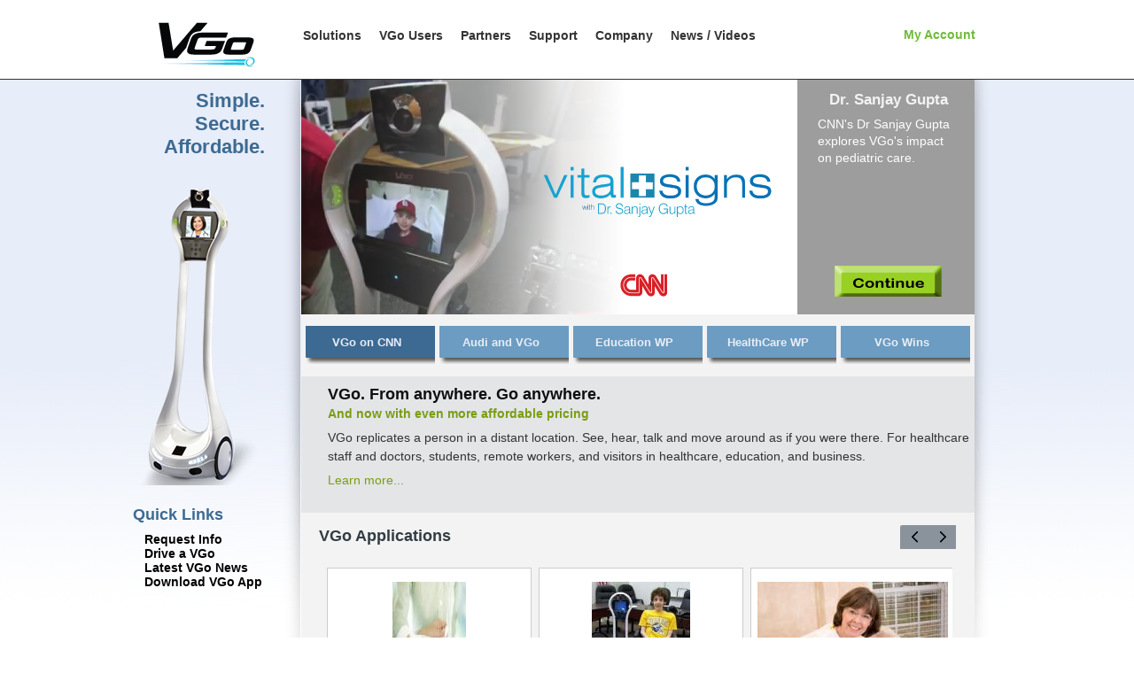

--- FILE ---
content_type: text/html; charset=utf-8
request_url: http://www.vgocom.com/
body_size: 9426
content:
<!DOCTYPE html PUBLIC "-//W3C//DTD XHTML 1.0 Strict//EN" "http://www.w3.org/TR/xhtml1/DTD/xhtml1-strict.dtd">
<html xmlns="http://www.w3.org/1999/xhtml" xml:lang="en" lang="en" dir="ltr">
<head>
<meta http-equiv="Content-Type" content="text/html; charset=utf-8" />
<meta http-equiv="Content-Type" content="text/html; charset=UTF-8" />
  <title>VGo robotic telepresence for healthcare, education and business</title>
<!–[if IE]><![endif]–>
  <meta http-equiv="Content-Type" content="text/html; charset=utf-8" />
<link rel="shortcut icon" href="http://www.vgocom.com/sites/default/files/newchapter_favicon.ico" type="image/x-icon" />
<meta name="keywords" content="vgo,robot,robotic telepresence,healthcare,remote workers,telemedicine,patient monitoring,remote visiting,remote student" />
<meta name="description" content="VGo replicates a person in a distant location. See, hear, talk and move around as if you were there. For healthcare staff and doctors, students, remote workers, and visitors." />
  <link type="text/css" rel="stylesheet" media="all" href="http://www.vgocom.com/sites/default/files/css/css_f00ce4f02d49785d4f1ad867195ceec3.css" />
  <script type="text/javascript" src="http://www.vgocom.com/sites/default/files/js/js_fa3cf5db4a3678267318e522d4a95473.js"></script>
<script type="text/javascript">
<!--//--><![CDATA[//><!--
jQuery.extend(Drupal.settings, {"basePath":"\/","googleanalytics":{"trackOutbound":1,"trackMailto":1,"trackDownload":1,"trackDownloadExtensions":"7z|aac|avi|csv|doc|exe|flv|gif|gz|jpe?g|js|mp(3|4|e?g)|mov|pdf|phps|png|ppt|rar|sit|tar|torrent|txt|wma|wmv|xls|xml|zip"},"jcarousel":{"ajaxPath":"\/jcarousel\/ajax\/views","carousels":{"jcarousel-dom-1":{"view_options":{"view_args":"","view_path":"home","view_base_path":null,"view_display_id":"block_1","view_name":"applications_carousel","jcarousel_dom_id":1},"wrap":"circular","skin":"default","visible":3,"autoPause":1,"start":1,"scroll":3,"ajax":true,"size":8,"selector":".jcarousel-dom-1"},"jcarousel-dom-2":{"view_options":{"view_args":"","view_path":"home","view_base_path":"bulk\/logos","view_display_id":"block_1","view_name":"client_logos","jcarousel_dom_id":2},"wrap":"circular","skin":"default","visible":3,"autoPause":1,"start":1,"scroll":3,"ajax":true,"size":21,"selector":".jcarousel-dom-2"}}},"cron":{"basePath":"\/poormanscron","runNext":1769059884},"viewsSlideshowSingleFrame":{"#views_slideshow_singleframe_main_Showcase-block_1":{"num_divs":1,"id_prefix":"#views_slideshow_singleframe_main_","div_prefix":"#views_slideshow_singleframe_div_","vss_id":"Showcase-block_1","timeout":5000,"sort":1,"effect":"fade","speed":500,"start_paused":null,"delay":0,"fixed_height":1,"random":0,"pause":1,"pause_on_click":0,"pause_when_hidden":0,"pause_when_hidden_type":"full","amount_allowed_visible":"","remember_slide":0,"remember_slide_days":1,"controls":0,"items_per_slide":1,"pager":0,"pager_type":0,"pager_hover":2,"pager_click_to_page":0,"image_count":0,"nowrap":0,"sync":1,"advanced":"","ie":{"cleartype":"true","cleartypenobg":"false"}}},"viewsSlideshowDdblockContent":{"slider_block_3":{"block":"slider_block_3","nrOfItems":5,"setDimensions":"vsd-gradient-green-30l","contentContainer":"div.slide","custom":"","fx":"fade","speed":1250,"timeOut":4000,"pause":1,"next":0,"overflow":null,"pager":"custom-pager","pagerPosition":"left","nrOfPagerItems":3,"pagerContainer":".custom-pager-item","pagerEvent":"click","pagerFast":1,"pagerPause":1,"pager2":0,"pager2Event":"click","pager2PagerHide":1,"pager2SlideHide":1,"slideText":1,"slideTextjQuery":0,"slideTextPosition":"bottom","slideTextContainer":"div.slide-text","slideTextEffectBefore":"hide","slideTextEffectBeforeSpeed":500,"slideTextEffectAfter":"show","slideTextEffectAfterSpeed":500}},"ddblockCustomTemplate":{"pager":"custom-pager","pagerContainer":".custom-pager-item","pagerPosition":"left"},"views":{"ajax_path":["\/views\/ajax","\/views\/ajax"],"ajaxViews":[{"view_name":"applications_carousel","view_display_id":"block_1","view_args":"","view_path":"home","view_base_path":null,"view_dom_id":4,"pager_element":0},{"view_name":"client_logos","view_display_id":"block_1","view_args":"","view_path":"home","view_base_path":"bulk\/logos","view_dom_id":5,"pager_element":0}]}});
//--><!]]>
</script>
  
  <!--[if IE 9]>
  <link type="text/css" rel="stylesheet" media="all" href="/sites/default/themes/newchapter/css/ie9-fixes.css" />  <![endif]-->
  <!--[if IE 8]>
<link type="text/css" rel="stylesheet" media="all" href="/sites/default/themes/newchapter/css/ie8-fixes.css" />
  <![endif]-->
  
</head>

<body class="front not-logged-in page-home no-sidebars" id="node-">

<div id="header-wrapper">
<div id="header" class="container_16">



    <div id="logoarea" class="grid_3">
	<div id="logotext"><h1 id="logo-text"><a href="/"></a></h1></div>
     
      	<div id="logo"><a href="/" title="Two-way audio/video mobile communications for applications in enterprise, manufacturing, education and healthcare."><img src="http://www.vgocom.com/sites/default/files/vgo_blue_gif_sm1.gif" alt="Two-way audio/video mobile communications for applications in enterprise, manufacturing, education and healthcare." alt="Two-way audio/video mobile communications for applications in enterprise, manufacturing, education and healthcare." /> </a></div>
        
     </div><!--//grid_2-->

      <!--status-->

    <div id="navigation" class="grid_11 alpha omega">
		<div class="ge-navigation-item"><ul class="menu"><li class="expanded first"><a href="/solutions">Solutions</a><ul class="menu"><li class="leaf first"><a href="/solutions" title="Overview">Overview</a></li>
<li class="expanded"><a href="/productsandservices">Products and Services</a><ul class="menu"><li class="leaf first"><a href="/what-vgo" title="What is VGo">What is VGo?</a></li>
<li class="leaf"><a href="/how-does-vgo-work" title="How Does VGo Work?">How does it work?</a></li>
<li class="leaf last"><a href="/how-does-vgo-compare" title="How Does VGo Compare?">How does it compare?</a></li>
</ul></li>
<li class="leaf"><a href="/healthcare">Healthcare</a></li>
<li class="leaf"><a href="/vgo-students-special-health-needs">Education</a></li>
<li class="leaf last"><a href="/business">Business</a></li>
</ul></li>
<li class="expanded"><a href="/vgo-users">VGo Users</a><ul class="menu"><li class="leaf first"><a href="/whos-using-vgo">Who&#039;s Using VGo</a></li>
<li class="leaf last"><a href="/vgo-testimonials-hear-what-users-are-saying-about-their-vgos">Testimonials</a></li>
</ul></li>
<li class="leaf"><a href="/partners">Partners</a></li>
<li class="expanded"><a href="/support" id="support">Support</a><ul class="menu"><li class="leaf first"><a href="/faq">FAQs</a></li>
<li class="leaf"><a href="/user-guides-videos">User Guides &amp; Videos</a></li>
<li class="leaf"><a href="/software-releases">Software Releases</a></li>
<li class="leaf last"><a href="/getting-more-help">Getting More Help</a></li>
</ul></li>
<li class="expanded"><a href="/company" id="company">Company</a><ul class="menu"><li class="leaf first"><a href="/company">About Us</a></li>
<li class="leaf"><a href="/directors" title="VGo Directors">Directors</a></li>
<li class="leaf"><a href="/advisors" title="VGo Company Advisors">Advisors</a></li>
<li class="leaf"><a href="/vgo-careers">Careers</a></li>
<li class="leaf last"><a href="https://vecnahealthcare.com/vgocom">Contact Us</a></li>
</ul></li>
<li class="expanded last"><a href="/news-events-videos">News / Videos</a><ul class="menu"><li class="leaf first"><a href="/vgo-news">News</a></li>
<li class="leaf"><a href="/vgoblog" title="Blog">Blog</a></li>
<li class="leaf last"><a href="/videos">Videos</a></li>
</ul></li>
</ul></div><!--//ge-navigation-item-->
	</div><!--//navigation-->
	
	<div id="account" class="grid_2 omega">
		<div class="myaccount">  
<div id="block-block-29" class="block block-block odd  ">

    
    
                <div class="content">
           <p><a href="https://controlpanel.vgocom.com/">My Account</a></p>         </div>
     

</div><!-- /block --></div>
	</div>

</div><!--//header-->
</div><!--//header-wrapper-->

<div id="main-wrapper">
<div id="sidebar-first">  
<div id="block-views-Showcase-block_1" class="block block-views odd  vgounit">

    
    
                <div class="content">
          <div class="view view-Showcase view-id-Showcase view-display-id-block_1 view-dom-id-2">
        <div class="view-header">
       <h2>Simple. <br />Secure. <br />Affordable.</h2>
     </div>
  
  
  
      <div class="view-content">
      


<div id="views_slideshow_singleframe_main_Showcase-block_1" class="views_slideshow_singleframe_main views_slideshow_main"><div id="views_slideshow_singleframe_teaser_section_Showcase-block_1" class="views_slideshow_singleframe_teaser_section"><div class="views_slideshow_singleframe_slide views_slideshow_slide views-row-1 views-row-odd" id="views_slideshow_singleframe_div_Showcase-block_1_0"><div class="views-row views-row-0 views-row-first views-row-odd">
  
  <div class="views-field-field-showcase-image-fid">
                <span class="field-content"><a href="/solutions"><img src="http://www.vgocom.com/sites/default/files/imagecache/feature_thumb/doctor_homepage.png" alt="Introducing VGo: From anywhere. Go anywhere." title="Introducing VGo: From anywhere. Go anywhere." width="140" height="335" class="imagecache imagecache-feature_thumb imagecache-default imagecache-feature_thumb_default"/></a></span>
  </div>

</div>
</div>
</div>
</div>
    </div>
  
  
  
  
  
  
</div>         </div>
     

</div><!-- /block -->  
<div id="block-block-28" class="block block-block even  quicklinks">

    
    
                <div class="block-icon pngfix"></div>
        <h2 class="title block-title">Quick Links</h2>
                <div class="content">
           <ul>
<li><strong><a href="https://vecnahealthcare.com/vgocom/">Request Info</a></strong></li>
<!--<li><strong><a href="http://www.vgocom.com/buy-now">Buy Now</a></strong></li>-->
<li><strong><a href="https://vecnahealthcare.com/vgocom/">Drive a VGo</a></strong></li>
<!--<li><strong><a href="http://www.vgocom.com/attend-webinar">Attend a Webinar</a></strong></li>-->
<li><strong><a href="http://www.vgocom.com/vgo-news">Latest VGo News</a></strong></li>
<li><strong><a href="https://controlpanel.vgocom.com/download">Download VGo App</a></strong></li>
</ul>         </div>
     

</div><!-- /block --></div>

<div id="slideshow-wrapper">
<div id="sp-slideshow" class="container_16">
<div id="sp-slideshow-container" class="grid_13 push_3 alpha">  
<div id="block-views-slider-block_3" class="block block-views odd  vgoslider">

    
    
                <div class="content">
          <div class="view view-slider view-id-slider view-display-id-block_3 view-dom-id-3">
    
  
  
      <div class="view-content">
      
<!-- dynamic display block slideshow -->
<div id="views-slideshow-ddblock-slider_block_3" class="views-slideshow-ddblock-cycle-vsd-gradient-green-30l clear-block">
 <div class="container clear-block border">
  <div class="image-box-white-grey-white-10">
   <div class="image-box-corner-wrapper">
    <div class="image-box-top-side">
    <div class="left"></div>
    <div class="right"></div>
    </div>
     <div class="image-box-left-side">
      <div class="image-box-right-side">
  <div class="container-inner clear-block border">
   <!-- prev/next pager on slide -->
            
    
   <!-- slider content -->
   <div class="slider slider-left clear-block border">
    <div class="slider-inner clear-block border">
                  <div class="slide slide-left clear-block border">
        <div class="slide-inner clear-block border">
         <div class="corners">
          <img  class="imagefield imagefield-field_ddblock_if_image" width="760" height="265" title="Dr. Sanjay Gupta of CNN" alt="CNN&#039;s Dr Sanjay Gupta explores VGo&#039;s impact on pediatric care." src="http://www.vgocom.com/sites/default/files/vgo_vitalsigns_tabslider.png?1456176125" />          <div class="tl"></div>
          <div class="tr"></div>
          <div class="bl"></div>
          <div class="br"></div>
         </div>                   
                   <div class="slide-text slide-text-vertical slide-text-right clear-block border">
           <div class="slide-text-inner slide-text-inner-vertical clear-block border">
                         <div class="slide-title slide-title-vertical clear-block border">
              <div class="slide-title-inner clear-block border">
               <h2>Dr. Sanjay Gupta</h2>
              </div> <!-- slide-title-inner-->
             </div>  <!-- slide-title-->
                                     <div class="slide-body-vertical clear-block border">
              <div class="slide-body-inner clear-block border">
               <p>CNN's Dr Sanjay Gupta explores VGo's impact on pediatric care.</p>              </div> <!-- slide-body-inner-->
             </div>  <!-- slide-body-->
                                     <div class="slide-read-more clear-block border">
              <a href="http://www.cnn.com/videos/world/2016/01/21/vital-signs-future-of-medicine-spc-c.cnn" 0="a:0:{}">http://www.cnn.com/videos/world/2016/01/21/vital-signs-future-of-medicine-spc-c....</a>             </div><!-- slide-read-more-->
                       </div> <!-- slide-text-inner-->
          </div>  <!-- slide-text-->
                 </div> <!-- slide-inner-->
       </div>  <!-- slide-->
             <div class="slide slide-left clear-block border">
        <div class="slide-inner clear-block border">
         <div class="corners">
          <img  class="imagefield imagefield-field_ddblock_if_image" width="830" height="288" title="Audi Announces its Robotic Telepresence Application" alt="Audi &amp; VGo" src="http://www.vgocom.com/sites/default/files/alt4.jpg?1402625841" />          <div class="tl"></div>
          <div class="tr"></div>
          <div class="bl"></div>
          <div class="br"></div>
         </div>                   
                   <div class="slide-text slide-text-vertical slide-text-right clear-block border">
           <div class="slide-text-inner slide-text-inner-vertical clear-block border">
                         <div class="slide-title slide-title-vertical clear-block border">
              <div class="slide-title-inner clear-block border">
               <h2>Audi and VGo</h2>
              </div> <!-- slide-title-inner-->
             </div>  <!-- slide-title-->
                                     <div class="slide-body-vertical clear-block border">
              <div class="slide-body-inner clear-block border">
               <p>Audi Announces its Robotic Telepresence Application</p>              </div> <!-- slide-body-inner-->
             </div>  <!-- slide-body-->
                                     <div class="slide-read-more clear-block border">
              <a href="http://www.vgocom.com/audi" 0="a:0:{}">http://www.vgocom.com/audi</a>             </div><!-- slide-read-more-->
                       </div> <!-- slide-text-inner-->
          </div>  <!-- slide-text-->
                 </div> <!-- slide-inner-->
       </div>  <!-- slide-->
             <div class="slide slide-left clear-block border">
        <div class="slide-inner clear-block border">
         <div class="corners">
          <img  class="imagefield imagefield-field_ddblock_if_image" width="830" height="288" title="Education White Paper" alt="Education White Paper" src="http://www.vgocom.com/sites/default/files/edu_wp_tabslider.jpg?1421340878" />          <div class="tl"></div>
          <div class="tr"></div>
          <div class="bl"></div>
          <div class="br"></div>
         </div>                   
                   <div class="slide-text slide-text-vertical slide-text-right clear-block border">
           <div class="slide-text-inner slide-text-inner-vertical clear-block border">
                         <div class="slide-title slide-title-vertical clear-block border">
              <div class="slide-title-inner clear-block border">
               <h2>Education White Paper</h2>
              </div> <!-- slide-title-inner-->
             </div>  <!-- slide-title-->
                                     <div class="slide-body-vertical clear-block border">
              <div class="slide-body-inner clear-block border">
               <p>Download the White Paper and learn why VGo is the ideal solution for home and hospital-bound students.</p>              </div> <!-- slide-body-inner-->
             </div>  <!-- slide-body-->
                                     <div class="slide-read-more clear-block border">
              <a href="http://www.vgocom.com/educators" 0="a:0:{}">http://www.vgocom.com/educators</a>             </div><!-- slide-read-more-->
                       </div> <!-- slide-text-inner-->
          </div>  <!-- slide-text-->
                 </div> <!-- slide-inner-->
       </div>  <!-- slide-->
             <div class="slide slide-left clear-block border">
        <div class="slide-inner clear-block border">
         <div class="corners">
          <img  class="imagefield imagefield-field_ddblock_if_image" width="760" height="270" title="VGo Healthcare White Paper" alt="VGo Healthcare White Paper" src="http://www.vgocom.com/sites/default/files/whitepaper_tabsliderv2_0.png?1330698419" />          <div class="tl"></div>
          <div class="tr"></div>
          <div class="bl"></div>
          <div class="br"></div>
         </div>                   
                   <div class="slide-text slide-text-vertical slide-text-right clear-block border">
           <div class="slide-text-inner slide-text-inner-vertical clear-block border">
                         <div class="slide-title slide-title-vertical clear-block border">
              <div class="slide-title-inner clear-block border">
               <h2>New Healthcare Whitepaper</h2>
              </div> <!-- slide-title-inner-->
             </div>  <!-- slide-title-->
                                     <div class="slide-body-vertical clear-block border">
              <div class="slide-body-inner clear-block border">
               <p>Get&nbsp;our new white paper on VGo's use in Healthcare.&nbsp;The applications and their benefits - it's all here.</p>              </div> <!-- slide-body-inner-->
             </div>  <!-- slide-body-->
                                     <div class="slide-read-more clear-block border">
              <a href="/healthcare" 0="a:0:{}">http://www.vgocom.com/healthcare</a>             </div><!-- slide-read-more-->
                       </div> <!-- slide-text-inner-->
          </div>  <!-- slide-text-->
                 </div> <!-- slide-inner-->
       </div>  <!-- slide-->
             <div class="slide slide-left clear-block border">
        <div class="slide-inner clear-block border">
         <div class="corners">
          <img  class="imagefield imagefield-field_ddblock_if_image" width="3167" height="1104" title="VGo wins at MassTLC&#039;s 18th annual Technology Leadership Gala." alt="VGo wins at MassTLC&#039;s 18th annual Technology Leadership Gala." src="http://www.vgocom.com/sites/default/files/vgo_masstlcslider-01.jpg?1444860879" />          <div class="tl"></div>
          <div class="tr"></div>
          <div class="bl"></div>
          <div class="br"></div>
         </div>                   
                   <div class="slide-text slide-text-vertical slide-text-right clear-block border">
           <div class="slide-text-inner slide-text-inner-vertical clear-block border">
                                     <div class="slide-body-vertical clear-block border">
              <div class="slide-body-inner clear-block border">
               <p>VGo is awarded Innovative Technology of the Year in the Robotics category at the 18th annual Technology Leadership Gala.</p>              </div> <!-- slide-body-inner-->
             </div>  <!-- slide-body-->
                                     <div class="slide-read-more clear-block border">
              <a href="http://www.vgocom.com/vecna-honored-two-masstlc-awards" 0="a:0:{}">http://www.vgocom.com/vecna-honored-two-masstlc-awards</a>             </div><!-- slide-read-more-->
                       </div> <!-- slide-text-inner-->
          </div>  <!-- slide-text-->
                 </div> <!-- slide-inner-->
       </div>  <!-- slide-->
               </div> <!-- slider-inner-->
   </div>  <!-- slider-->
          <!-- custom pager images--> 
    <div id="views-slideshow-ddblock-custom-pager-slider_block_3" class="custom-pager custom-pager-left clear-block border">
 <div class="custom-pager-inner clear-block border">
            <div class="custom-pager-item custom-pager-item-0">
     <div class="corners"> 
      <div class="-item-inner"> 
      <a href="#" title="navigate to topic" class="pager-link">VGo on CNN  </a>
      </div>
      <div class="tl"></div>
      <div class="tr"></div>
      <div class="bl"></div>
      <div class="br"></div>
     </div> <!-- /corners -->            
    </div> <!-- /custom-pager-item -->
                <div class="spacer-horizontal"><b></b></div>
       
       <div class="custom-pager-item custom-pager-item-1">
     <div class="corners"> 
      <div class="-item-inner"> 
      <a href="#" title="navigate to topic" class="pager-link">Audi and VGo  </a>
      </div>
      <div class="tl"></div>
      <div class="tr"></div>
      <div class="bl"></div>
      <div class="br"></div>
     </div> <!-- /corners -->            
    </div> <!-- /custom-pager-item -->
                <div class="spacer-horizontal"><b></b></div>
       
       <div class="custom-pager-item custom-pager-item-2">
     <div class="corners"> 
      <div class="-item-inner"> 
      <a href="#" title="navigate to topic" class="pager-link">Education WP  </a>
      </div>
      <div class="tl"></div>
      <div class="tr"></div>
      <div class="bl"></div>
      <div class="br"></div>
     </div> <!-- /corners -->            
    </div> <!-- /custom-pager-item -->
                <div class="spacer-horizontal"><b></b></div>
       
       <div class="custom-pager-item custom-pager-item-3">
     <div class="corners"> 
      <div class="-item-inner"> 
      <a href="#" title="navigate to topic" class="pager-link">HealthCare WP  </a>
      </div>
      <div class="tl"></div>
      <div class="tr"></div>
      <div class="bl"></div>
      <div class="br"></div>
     </div> <!-- /corners -->            
    </div> <!-- /custom-pager-item -->
                <div class="spacer-horizontal"><b></b></div>
       
       <div class="custom-pager-item custom-pager-item-4">
     <div class="corners"> 
      <div class="-item-inner"> 
      <a href="#" title="navigate to topic" class="pager-link">VGo Wins  </a>
      </div>
      <div class="tl"></div>
      <div class="tr"></div>
      <div class="bl"></div>
      <div class="br"></div>
     </div> <!-- /corners -->            
    </div> <!-- /custom-pager-item -->
           
      </div> <!-- /pager-inner-->
</div>  <!-- /pager-->    
  </div> <!-- container-inner-->
      </div> <!--image-box-right-side-->
     </div> <!--image-box-left-side-->
    <div class="image-box-bottom-side"><div class="left"></div><div class="right"></div></div>
   </div> <!--image-box-corner-wrapper-->
  </div> <!--image-box-white-greyshadow-white-10-->
 </div> <!--container-->
</div> <!--  template -->    </div>
  
  
  
  
  
  
</div>         </div>
     

</div><!-- /block --></div> 
</div>
</div><!--//innershow-wrapper-->

<!--end wrapper switch-->



<div id="intro-wrapper">
<div id="sp-intro" class="container_16">
<div id="intro" class="grid_13 push_3 alpha">  
<div id="block-block-22" class="block block-block odd  introvgo">

    
    
                <div class="content">
           <h2>VGo. From anywhere. Go anywhere.</h2>
<p><a href="https://vecnahealthcare.com/vgo-demo-request/"><strong>And now with even more affordable pricing</strong></a></p>
<p>VGo replicates a person in a distant location. See, hear, talk and move around as if you were there. For healthcare staff and doctors, students, remote workers, and visitors in healthcare, education, and business.</p>
<p><a href="https://vecnahealthcare.com/vgocom/">Learn more...</a></p>         </div>
     

</div><!-- /block --></div> 
</div>
</div><!--//innershow-wrapper-->

<!--end wrapper switch-->

<div id="content-wrapper">
<div id="content-area" class="container_16 clearfix">

<div id="content" class="grid_13 push_3">
<div class="content-main">

				   		              <div id="title"></div>
             <div class="view view-news view-id-news view-display-id-page_1 view-dom-id-1">
        <div class="view-header">
       <a href="/?q=news-feed" id="btn_subscribe" title="Subcribe to Feed">Subscribe to Feed</a>     </div>
  
  
  
  
  
  
  
  
  
</div>   
<div id="block-views-applications_carousel-block_1" class="block block-views odd  appcarousel">

    
    
                <div class="block-icon pngfix"></div>
        <h2 class="title block-title">VGo Applications</h2>
                <div class="content">
          <div class="view view-applications-carousel view-id-applications_carousel view-display-id-block_1 view-dom-id-4">
    
  
  
      <div class="view-content">
      <ul class="jcarousel jcarousel-view--applications-carousel--block-1 jcarousel-dom-1 jcarousel-skin-default">
      <li class="jcarousel-item-1 odd">  
  <div class="views-field-field-app-image-fid">
                <span class="field-content"><img src="http://www.vgocom.com/sites/default/files/imagecache/carousel_applications/istock_broke_arm.jpg" alt="" title="" width="83" height="148" class="imagecache imagecache-carousel_applications imagecache-default imagecache-carousel_applications_default"/></span>
  </div>
  
  <div class="views-field-title">
                <span class="field-content">Patient Monitoring</span>
  </div>
  
  <div class="views-field-field-app-teaser-value">
                <div class="field-content">Finite expert healthcare staff instantly interacts with patients and move around as if they were there in person.</div>
  </div>
  
  <div class="views-field-view-node">
                <span class="field-content"><a href="/patient-monitoring">Read More...</a></span>
  </div>
</li>
      <li class="jcarousel-item-2 even">  
  <div class="views-field-field-app-image-fid">
                <span class="field-content"><img src="http://www.vgocom.com/sites/default/files/imagecache/carousel_applications/cris_and_vgo_1_1.jpg" alt="" title="" width="111" height="148" class="imagecache imagecache-carousel_applications imagecache-default imagecache-carousel_applications_default"/></span>
  </div>
  
  <div class="views-field-title">
                <span class="field-content">Remote Student</span>
  </div>
  
  <div class="views-field-field-app-teaser-value">
                <div class="field-content">Students with extended illness, injuries, disabilities and immune deficiencies attend school without leaving home.</div>
  </div>
  
  <div class="views-field-view-node">
                <span class="field-content"><a href="/remote-student">Read More...</a></span>
  </div>
</li>
      <li class="jcarousel-item-3 odd">  
  <div class="views-field-field-app-image-fid">
                <span class="field-content"><img src="http://www.vgocom.com/sites/default/files/imagecache/carousel_applications/family_visit_cropped.jpg" alt="" title="" width="215" height="143" class="imagecache imagecache-carousel_applications imagecache-default imagecache-carousel_applications_default"/></span>
  </div>
  
  <div class="views-field-title">
                <span class="field-content">Remote Visiting</span>
  </div>
  
  <div class="views-field-field-app-teaser-value">
                <div class="field-content">Visit with extended stay hospital patients and elderly in nursing homes or assisted living communities.</div>
  </div>
  
  <div class="views-field-view-node">
                <span class="field-content"><a href="/remote-visiting">Read More...</a></span>
  </div>
</li>
      <li class="jcarousel-item-4 even">  
  <div class="views-field-field-app-image-fid">
                <span class="field-content"><img src="http://www.vgocom.com/sites/default/files/imagecache/carousel_applications/businesswoman_laptop_crop.jpg" alt="" title="" width="174" height="148" class="imagecache imagecache-carousel_applications imagecache-default imagecache-carousel_applications_default"/></span>
  </div>
  
  <div class="views-field-title">
                <span class="field-content">Training</span>
  </div>
  
  <div class="views-field-field-app-teaser-value">
                <div class="field-content">For organizations that need to conduct specialized training in multiple locations, but have limited staff.</div>
  </div>
  
  <div class="views-field-view-node">
                <span class="field-content"><a href="/training">Read More...</a></span>
  </div>
</li>
      <li class="jcarousel-item-5 odd">  
  <div class="views-field-field-app-image-fid">
                <span class="field-content"><img src="http://www.vgocom.com/sites/default/files/imagecache/carousel_applications/remote_executive_crop.jpg" alt="" title="" width="215" height="143" class="imagecache imagecache-carousel_applications imagecache-default imagecache-carousel_applications_default"/></span>
  </div>
  
  <div class="views-field-title">
                <span class="field-content">Remote Executive</span>
  </div>
  
  <div class="views-field-field-app-teaser-value">
                <div class="field-content">Executives, managers and small business owners can be where they’re needed, regardless of where they are.</div>
  </div>
  
  <div class="views-field-view-node">
                <span class="field-content"><a href="/remote-executive">Read More...</a></span>
  </div>
</li>
      <li class="jcarousel-item-6 even">  
  <div class="views-field-field-app-image-fid">
                <span class="field-content"><img src="http://www.vgocom.com/sites/default/files/imagecache/carousel_applications/remote_engineer_crop_0.jpg" alt="" title="" width="145" height="148" class="imagecache imagecache-carousel_applications imagecache-default imagecache-carousel_applications_default"/></span>
  </div>
  
  <div class="views-field-title">
                <span class="field-content">Remote Engineer</span>
  </div>
  
  <div class="views-field-field-app-teaser-value">
                <div class="field-content">Remote engineers and project team members stay connected, engage in processes and keep visually involved in the project.</div>
  </div>
  
  <div class="views-field-view-node">
                <span class="field-content"><a href="/remote-engineer">Read More...</a></span>
  </div>
</li>
      <li class="jcarousel-item-7 odd">  
  <div class="views-field-field-app-image-fid">
                <span class="field-content"><img src="http://www.vgocom.com/sites/default/files/imagecache/carousel_applications/liz_vgo_02sm.jpg" alt="" title="" width="103" height="148" class="imagecache imagecache-carousel_applications imagecache-default imagecache-carousel_applications_default"/></span>
  </div>
  
  <div class="views-field-title">
                <span class="field-content">People with Disabilities</span>
  </div>
  
  <div class="views-field-field-app-teaser-value">
                <div class="field-content">VGo is used to enable people with disabilities to move around in one part of a facility while physically in another.</div>
  </div>
  
  <div class="views-field-view-node">
                <span class="field-content"><a href="/people-disabilities-work-place">Read More...</a></span>
  </div>
</li>
      <li class="jcarousel-item-8 even">  
  <div class="views-field-field-app-image-fid">
                <span class="field-content"><img src="http://www.vgocom.com/sites/default/files/imagecache/carousel_applications/9d5131238fb0e7e679a34763fccd3186_1.jpg" alt="" title="" width="215" height="143" class="imagecache imagecache-carousel_applications imagecache-default imagecache-carousel_applications_default"/></span>
  </div>
  
  <div class="views-field-title">
                <span class="field-content">Pediatrics</span>
  </div>
  
  <div class="views-field-field-app-teaser-value">
                <div class="field-content">VGo plays an important role in Pediatric health, where a clinician, patients and family members can communicate and interact.</div>
  </div>
  
  <div class="views-field-view-node">
                <span class="field-content"><a href="/pediatrics">Read More...</a></span>
  </div>
</li>
  </ul>
    </div>
  
  
  
  
  
  
</div>         </div>
     

</div><!-- /block -->  
<div id="block-views-client_logos-block_1" class="block block-views even  logoscarousel">

    
    
                <div class="block-icon pngfix"></div>
        <h2 class="title block-title">Who's Using VGo</h2>
                <div class="content">
          <div class="view view-client-logos view-id-client_logos view-display-id-block_1 view-dom-id-5">
    
  
  
      <div class="view-content">
      <ul class="jcarousel jcarousel-view--client-logos--block-1 jcarousel-dom-2 jcarousel-skin-default">
      <li class="jcarousel-item-1 odd">  
  <div class="views-field-field-carousel-logo-fid">
                <span class="field-content"><img src="http://www.vgocom.com/sites/default/files/imagecache/carousel_logos/pph_carousel.gif" alt="" title="" width="190" height="95" class="imagecache imagecache-carousel_logos imagecache-default imagecache-carousel_logos_default"/></span>
  </div>
  
  <div class="views-field-field-logo-text-value">
                <span class="field-content">Piloting hospital family visits</span>
  </div>
</li>
      <li class="jcarousel-item-2 even">  
  <div class="views-field-field-carousel-logo-fid">
                <span class="field-content"><img src="http://www.vgocom.com/sites/default/files/imagecache/carousel_logos/reimers._carousel.gif" alt="" title="" width="190" height="86" class="imagecache imagecache-carousel_logos imagecache-default imagecache-carousel_logos_default"/></span>
  </div>
  
  <div class="views-field-field-logo-text-value">
                <span class="field-content">Remote design engineer inspects projects</span>
  </div>
</li>
      <li class="jcarousel-item-3 odd">  
  <div class="views-field-field-carousel-logo-fid">
                <span class="field-content"><img src="http://www.vgocom.com/sites/default/files/imagecache/carousel_logos/verizon-logo_whitebg-01_0.png" alt="" title="" width="190" height="76" class="imagecache imagecache-carousel_logos imagecache-default imagecache-carousel_logos_default"/></span>
  </div>
  
  <div class="views-field-field-logo-text-value">
                <span class="field-content">Execs demonstrate wireless leadership</span>
  </div>
</li>
      <li class="jcarousel-item-4 even">  
  <div class="views-field-field-carousel-logo-fid">
                <span class="field-content"><img src="http://www.vgocom.com/sites/default/files/imagecache/carousel_logos/ohsu_carousel.gif" alt="" title="" width="153" height="100" class="imagecache imagecache-carousel_logos imagecache-default imagecache-carousel_logos_default"/></span>
  </div>
  
  <div class="views-field-field-logo-text-value">
                <span class="field-content">Eldercare innovation research</span>
  </div>
</li>
      <li class="jcarousel-item-5 odd">  
  <div class="views-field-field-carousel-logo-fid">
                <span class="field-content"><img src="http://www.vgocom.com/sites/default/files/imagecache/carousel_logos/childrensboston_carousel.gif" alt="" title="" width="190" height="78" class="imagecache imagecache-carousel_logos imagecache-default imagecache-carousel_logos_default"/></span>
  </div>
  
  <div class="views-field-field-logo-text-value">
                <span class="field-content">Health care staff monitors patient recoveries</span>
  </div>
</li>
      <li class="jcarousel-item-6 even">  
  <div class="views-field-field-carousel-logo-fid">
                <span class="field-content"><img src="http://www.vgocom.com/sites/default/files/imagecache/carousel_logos/mit_carousel.gif" alt="" title="" width="190" height="86" class="imagecache imagecache-carousel_logos imagecache-default imagecache-carousel_logos_default"/></span>
  </div>
  
  <div class="views-field-field-logo-text-value">
                <span class="field-content">Remote subject matter experts push the envelope</span>
  </div>
</li>
      <li class="jcarousel-item-7 odd">  
  <div class="views-field-field-carousel-logo-fid">
                <span class="field-content"><img src="http://www.vgocom.com/sites/default/files/imagecache/carousel_logos/ericsson_carousel.gif" alt="" title="" width="90" height="92" class="imagecache imagecache-carousel_logos imagecache-default imagecache-carousel_logos_default"/></span>
  </div>
  
  <div class="views-field-field-logo-text-value">
                <span class="field-content">Management demonstrates latest wireless applications</span>
  </div>
</li>
      <li class="jcarousel-item-8 even">  
  <div class="views-field-field-carousel-logo-fid">
                <span class="field-content"><img src="http://www.vgocom.com/sites/default/files/imagecache/carousel_logos/masie_carousel_0.gif" alt="" title="" width="190" height="60" class="imagecache imagecache-carousel_logos imagecache-default imagecache-carousel_logos_default"/></span>
  </div>
  
  <div class="views-field-field-logo-text-value">
                <span class="field-content">Remote Education and Training</span>
  </div>
</li>
      <li class="jcarousel-item-9 odd">  
  <div class="views-field-field-carousel-logo-fid">
                <span class="field-content"><img src="http://www.vgocom.com/sites/default/files/imagecache/carousel_logos/edgewood_carousel.gif" alt="" title="" width="190" height="73" class="imagecache imagecache-carousel_logos imagecache-default imagecache-carousel_logos_default"/></span>
  </div>
  
  <div class="views-field-field-logo-text-value">
                <span class="field-content">Homebound elementary student attends class</span>
  </div>
</li>
      <li class="jcarousel-item-10 even">  
  <div class="views-field-field-carousel-logo-fid">
                <span class="field-content"><img src="http://www.vgocom.com/sites/default/files/imagecache/carousel_logos/orchestr8_carousel_0.gif" alt="" title="" width="170" height="96" class="imagecache imagecache-carousel_logos imagecache-default imagecache-carousel_logos_default"/></span>
  </div>
  
  <div class="views-field-field-logo-text-value">
                <span class="field-content">Remote project managers keep engaged</span>
  </div>
</li>
      <li class="jcarousel-item-11 odd">  
  <div class="views-field-field-carousel-logo-fid">
                <span class="field-content"><img src="http://www.vgocom.com/sites/default/files/imagecache/carousel_logos/sci_logo_sm_0.png" alt="" title="" width="170" height="164" class="imagecache imagecache-carousel_logos imagecache-default imagecache-carousel_logos_default"/></span>
  </div>
  
  <div class="views-field-field-logo-text-value">
                <span class="field-content">UC Consulting includes robotic telepresence</span>
  </div>
</li>
      <li class="jcarousel-item-12 even">  
  <div class="views-field-field-carousel-logo-fid">
                <span class="field-content"><img src="http://www.vgocom.com/sites/default/files/imagecache/carousel_logos/texasregion9_carousel.gif" alt="" title="" width="170" height="90" class="imagecache imagecache-carousel_logos imagecache-default imagecache-carousel_logos_default"/></span>
  </div>
  
  <div class="views-field-field-logo-text-value">
                <span class="field-content">Homebound high school student attends class</span>
  </div>
</li>
      <li class="jcarousel-item-13 odd">  
  <div class="views-field-field-carousel-logo-fid">
                <span class="field-content"><img src="http://www.vgocom.com/sites/default/files/imagecache/carousel_logos/limited_carousel.gif" alt="" title="" width="190" height="85" class="imagecache imagecache-carousel_logos imagecache-default imagecache-carousel_logos_default"/></span>
  </div>
  
  <div class="views-field-field-logo-text-value">
                <span class="field-content">Managers visit head offices</span>
  </div>
</li>
      <li class="jcarousel-item-14 even">  
  <div class="views-field-field-carousel-logo-fid">
                <span class="field-content"><img src="http://www.vgocom.com/sites/default/files/imagecache/carousel_logos/pounce_carousel.gif" alt="" title="" width="190" height="95" class="imagecache imagecache-carousel_logos imagecache-default imagecache-carousel_logos_default"/></span>
  </div>
  
  <div class="views-field-field-logo-text-value">
                <span class="field-content">Consultants go where they’re needed</span>
  </div>
</li>
      <li class="jcarousel-item-15 odd">  
  <div class="views-field-field-carousel-logo-fid">
                <span class="field-content"><img src="http://www.vgocom.com/sites/default/files/imagecache/carousel_logos/childrensmontreal_carousel_0.jpg" alt="" title="" width="190" height="84" class="imagecache imagecache-carousel_logos imagecache-default imagecache-carousel_logos_default"/></span>
  </div>
  
  <div class="views-field-field-logo-text-value">
                <span class="field-content">The Montreal Children&#039;s Hospital</span>
  </div>
</li>
      <li class="jcarousel-item-16 even">  
  <div class="views-field-field-carousel-logo-fid">
                <span class="field-content"><img src="http://www.vgocom.com/sites/default/files/imagecache/carousel_logos/iwu_carousel.jpg" alt="" title="" width="146" height="90" class="imagecache imagecache-carousel_logos imagecache-default imagecache-carousel_logos_default"/></span>
  </div>
  
  <div class="views-field-field-logo-text-value">
                <span class="field-content">Nursing simulation labs</span>
  </div>
</li>
      <li class="jcarousel-item-17 odd">  
  <div class="views-field-field-carousel-logo-fid">
                <span class="field-content"><img src="http://www.vgocom.com/sites/default/files/imagecache/carousel_logos/baylor_carousel.gif" alt="" title="" width="190" height="74" class="imagecache imagecache-carousel_logos imagecache-default imagecache-carousel_logos_default"/></span>
  </div>
  
  <div class="views-field-field-logo-text-value">
                <span class="field-content">Remote tours</span>
  </div>
</li>
      <li class="jcarousel-item-18 even">  
  <div class="views-field-field-carousel-logo-fid">
                <span class="field-content"><img src="http://www.vgocom.com/sites/default/files/imagecache/carousel_logos/imf_carousel.gif" alt="" title="" width="86" height="90" class="imagecache imagecache-carousel_logos imagecache-default imagecache-carousel_logos_default"/></span>
  </div>
  
  <div class="views-field-field-logo-text-value">
                <span class="field-content">Remote worker access</span>
  </div>
</li>
      <li class="jcarousel-item-19 odd">  
  <div class="views-field-field-carousel-logo-fid">
                <span class="field-content"><img src="http://www.vgocom.com/sites/default/files/imagecache/carousel_logos/pcmc_carousel.jpg" alt="" title="" width="136" height="90" class="imagecache imagecache-carousel_logos imagecache-default imagecache-carousel_logos_default"/></span>
  </div>
  
  <div class="views-field-field-logo-text-value">
                <span class="field-content">Remote patient care</span>
  </div>
</li>
      <li class="jcarousel-item-20 even">  
  <div class="views-field-field-carousel-logo-fid">
                <span class="field-content"><img src="http://www.vgocom.com/sites/default/files/imagecache/carousel_logos/casa_grande_carousel.gif" alt="" title="" width="190" height="81" class="imagecache imagecache-carousel_logos imagecache-default imagecache-carousel_logos_default"/></span>
  </div>
  
  <div class="views-field-field-logo-text-value">
                <span class="field-content">Remote patient care</span>
  </div>
</li>
      <li class="jcarousel-item-21 odd">  
  <div class="views-field-field-carousel-logo-fid">
                <span class="field-content"><img src="http://www.vgocom.com/sites/default/files/imagecache/carousel_logos/radys_carousel.jpg" alt="" title="" width="182" height="90" class="imagecache imagecache-carousel_logos imagecache-default imagecache-carousel_logos_default"/></span>
  </div>
  
  <div class="views-field-field-logo-text-value">
                <span class="field-content">Remote patient monitoring</span>
  </div>
</li>
  </ul>
    </div>
  
  
  
  
  
  
</div>         </div>
     

</div><!-- /block -->	   <div class="content_bottom">
			   </div>

  </div>  
</div>
</div><!--//content-area-->
</div><!--//content-wrapper-->



<div id="footer-area" class="container_16 clearfix">
<div id="footer" class="grid_13 push_3 alpha">

<div class="grid_5 alpha">  
<div id="block-block-26" class="block block-block odd  footerleft">

    
    
                <div class="block-icon pngfix"></div>
        <h2 class="title block-title">Connect With Us</h2>
                <div class="content">
           <p><a href="https://vecnahealthcare.com/vgocom/">Contact Us</a></p>         </div>
     

</div><!-- /block --></div>
<div class="grid_8 omega">  
<div id="block-block-27" class="block block-block odd  contactus">

    
    
                <div class="content">
          <div style="float: right; width:220px;">
<a class="twitter-timeline" width="220" height="250" href="https://twitter.com/vgocom" data-widget-id="350724168309944322">Tweets by @vgocom</a>
<script>!function(d,s,id){var js,fjs=d.getElementsByTagName(s)[0],p=/^http:/.test(d.location)?'http':'https';if(!d.getElementById(id)){js=d.createElement(s);js.id=id;js.src=p+"://platform.twitter.com/widgets.js";fjs.parentNode.insertBefore(js,fjs);}}(document,"script","twitter-wjs");</script>
</div>
<div style="float: left; width:210px;">
<h2>Contact Us</h2>
<p>VGo<br>One Burlington Woods Drive<br>Suite 201<br>Burlington, MA 01803 <br>Phone: 617-864-0636 <br>Fax: 617-661-0813 <br><a href="https://vecnahealthcare.com/vgocom">Contact Us</a></p></div>        </div>
     

</div><!-- /block --></div>
    
   
</div><!--//footer-->
</div><!--//footer-area-->

<div id="below-footer-wrapper" class="container_16 clearfix">
<div id="below-footerL" class="grid_7 push_3 alpha">  
<div id="block-block-9" class="block block-block odd  copyright">

    
    
                <div class="content">
          © 2013-2021 VGo Communications, Inc. All rights reserved.        </div>
     

</div><!-- /block --></div>
<div id="below-footerR" class="grid_9 omega">  
<div id="block-menu-menu-footer-nav-menu" class="block block-menu odd  footernav">

    
    
                <div class="content">
          <ul class="menu"><li class="leaf first"><a href="/privacy">Privacy Policy</a></li>
<li class="leaf last"><a href="https://vecnahealthcare.com/vgocom/">Contact Us</a></li>
</ul>        </div>
     

</div><!-- /block --></div>
</div>

</div><!--//main-wrapper-->

<script type="text/javascript">
<!--//--><![CDATA[//><!--
var _gaq = _gaq || [];_gaq.push(["_setAccount", "UA-16669103-1"]);_gaq.push(["_trackPageview"]);(function() {var ga = document.createElement("script");ga.type = "text/javascript";ga.async = true;ga.src = ("https:" == document.location.protocol ? "https://ssl" : "http://www") + ".google-analytics.com/ga.js";var s = document.getElementsByTagName("script")[0];s.parentNode.insertBefore(ga, s);})();
//--><!]]>
</script>
<script type="text/javascript">
<!--//--><![CDATA[//><!--
if (typeof addthis != "undefined") {addthis.init();}
//--><!]]>
</script>
</body>
</html>

--- FILE ---
content_type: text/css
request_url: http://www.vgocom.com/sites/default/files/css/css_f00ce4f02d49785d4f1ad867195ceec3.css
body_size: 13922
content:

.node-unpublished{background-color:#fff4f4;}.preview .node{background-color:#ffffea;}#node-admin-filter ul{list-style-type:none;padding:0;margin:0;width:100%;}#node-admin-buttons{float:left;margin-left:0.5em;clear:right;}td.revision-current{background:#ffc;}.node-form .form-text{display:block;width:95%;}.node-form .container-inline .form-text{display:inline;width:auto;}.node-form .standard{clear:both;}.node-form textarea{display:block;width:95%;}.node-form .attachments fieldset{float:none;display:block;}.terms-inline{display:inline;}


fieldset{margin-bottom:1em;padding:.5em;}form{margin:0;padding:0;}hr{height:1px;border:1px solid gray;}img{border:0;}table{border-collapse:collapse;}th{text-align:left;padding-right:1em;border-bottom:3px solid #ccc;}.clear-block:after{content:".";display:block;height:0;clear:both;visibility:hidden;}.clear-block{display:inline-block;}/*_\*/
* html .clear-block{height:1%;}.clear-block{display:block;}/* End hide from IE-mac */



body.drag{cursor:move;}th.active img{display:inline;}tr.even,tr.odd{background-color:#eee;border-bottom:1px solid #ccc;padding:0.1em 0.6em;}tr.drag{background-color:#fffff0;}tr.drag-previous{background-color:#ffd;}td.active{background-color:#ddd;}td.checkbox,th.checkbox{text-align:center;}tbody{border-top:1px solid #ccc;}tbody th{border-bottom:1px solid #ccc;}thead th{text-align:left;padding-right:1em;border-bottom:3px solid #ccc;}.breadcrumb{padding-bottom:.5em}div.indentation{width:20px;height:1.7em;margin:-0.4em 0.2em -0.4em -0.4em;padding:0.42em 0 0.42em 0.6em;float:left;}div.tree-child{background:url(/misc/tree.png) no-repeat 11px center;}div.tree-child-last{background:url(/misc/tree-bottom.png) no-repeat 11px center;}div.tree-child-horizontal{background:url(/misc/tree.png) no-repeat -11px center;}.error{color:#e55;}div.error{border:1px solid #d77;}div.error,tr.error{background:#fcc;color:#200;padding:2px;}.warning{color:#e09010;}div.warning{border:1px solid #f0c020;}div.warning,tr.warning{background:#ffd;color:#220;padding:2px;}.ok{color:#008000;}div.ok{border:1px solid #00aa00;}div.ok,tr.ok{background:#dfd;color:#020;padding:2px;}.item-list .icon{color:#555;float:right;padding-left:0.25em;clear:right;}.item-list .title{font-weight:bold;}.item-list ul{margin:0 0 0.75em 0;padding:0;}.item-list ul li{margin:0 0 0.25em 1.5em;padding:0;list-style:disc;}ol.task-list li.active{font-weight:bold;}.form-item{margin-top:1em;margin-bottom:1em;}tr.odd .form-item,tr.even .form-item{margin-top:0;margin-bottom:0;white-space:nowrap;}tr.merge-down,tr.merge-down td,tr.merge-down th{border-bottom-width:0 !important;}tr.merge-up,tr.merge-up td,tr.merge-up th{border-top-width:0 !important;}.form-item input.error,.form-item textarea.error,.form-item select.error{border:2px solid red;}.form-item .description{font-size:0.85em;}.form-item label{display:block;font-weight:bold;}.form-item label.option{display:inline;font-weight:normal;}.form-checkboxes,.form-radios{margin:1em 0;}.form-checkboxes .form-item,.form-radios .form-item{margin-top:0.4em;margin-bottom:0.4em;}.marker,.form-required{color:#f00;}.more-link{text-align:right;}.more-help-link{font-size:0.85em;text-align:right;}.nowrap{white-space:nowrap;}.item-list .pager{clear:both;text-align:center;}.item-list .pager li{background-image:none;display:inline;list-style-type:none;padding:0.5em;}.pager-current{font-weight:bold;}.tips{margin-top:0;margin-bottom:0;padding-top:0;padding-bottom:0;font-size:0.9em;}dl.multiselect dd.b,dl.multiselect dd.b .form-item,dl.multiselect dd.b select{font-family:inherit;font-size:inherit;width:14em;}dl.multiselect dd.a,dl.multiselect dd.a .form-item{width:10em;}dl.multiselect dt,dl.multiselect dd{float:left;line-height:1.75em;padding:0;margin:0 1em 0 0;}dl.multiselect .form-item{height:1.75em;margin:0;}.container-inline div,.container-inline label{display:inline;}ul.primary{border-collapse:collapse;padding:0 0 0 1em;white-space:nowrap;list-style:none;margin:5px;height:auto;line-height:normal;border-bottom:1px solid #bbb;}ul.primary li{display:inline;}ul.primary li a{background-color:#ddd;border-color:#bbb;border-width:1px;border-style:solid solid none solid;height:auto;margin-right:0.5em;padding:0 1em;text-decoration:none;}ul.primary li.active a{background-color:#fff;border:1px solid #bbb;border-bottom:#fff 1px solid;}ul.primary li a:hover{background-color:#eee;border-color:#ccc;border-bottom-color:#eee;}ul.secondary{border-bottom:1px solid #bbb;padding:0.5em 1em;margin:5px;}ul.secondary li{display:inline;padding:0 1em;border-right:1px solid #ccc;}ul.secondary a{padding:0;text-decoration:none;}ul.secondary a.active{border-bottom:4px solid #999;}#autocomplete{position:absolute;border:1px solid;overflow:hidden;z-index:100;}#autocomplete ul{margin:0;padding:0;list-style:none;}#autocomplete li{background:#fff;color:#000;white-space:pre;cursor:default;}#autocomplete li.selected{background:#0072b9;color:#fff;}html.js input.form-autocomplete{background-image:url(/misc/throbber.gif);background-repeat:no-repeat;background-position:100% 2px;}html.js input.throbbing{background-position:100% -18px;}html.js fieldset.collapsed{border-bottom-width:0;border-left-width:0;border-right-width:0;margin-bottom:0;height:1em;}html.js fieldset.collapsed *{display:none;}html.js fieldset.collapsed legend{display:block;}html.js fieldset.collapsible legend a{padding-left:15px;background:url(/misc/menu-expanded.png) 5px 75% no-repeat;}html.js fieldset.collapsed legend a{background-image:url(/misc/menu-collapsed.png);background-position:5px 50%;}* html.js fieldset.collapsed legend,* html.js fieldset.collapsed legend *,* html.js fieldset.collapsed table *{display:inline;}html.js fieldset.collapsible{position:relative;}html.js fieldset.collapsible legend a{display:block;}html.js fieldset.collapsible .fieldset-wrapper{overflow:auto;}.resizable-textarea{width:95%;}.resizable-textarea .grippie{height:9px;overflow:hidden;background:#eee url(/misc/grippie.png) no-repeat center 2px;border:1px solid #ddd;border-top-width:0;cursor:s-resize;}html.js .resizable-textarea textarea{margin-bottom:0;width:100%;display:block;}.draggable a.tabledrag-handle{cursor:move;float:left;height:1.7em;margin:-0.4em 0 -0.4em -0.5em;padding:0.42em 1.5em 0.42em 0.5em;text-decoration:none;}a.tabledrag-handle:hover{text-decoration:none;}a.tabledrag-handle .handle{margin-top:4px;height:13px;width:13px;background:url(/misc/draggable.png) no-repeat 0 0;}a.tabledrag-handle-hover .handle{background-position:0 -20px;}.joined + .grippie{height:5px;background-position:center 1px;margin-bottom:-2px;}.teaser-checkbox{padding-top:1px;}div.teaser-button-wrapper{float:right;padding-right:5%;margin:0;}.teaser-checkbox div.form-item{float:right;margin:0 5% 0 0;padding:0;}textarea.teaser{display:none;}html.js .no-js{display:none;}.progress{font-weight:bold;}.progress .bar{background:#fff url(/misc/progress.gif);border:1px solid #00375a;height:1.5em;margin:0 0.2em;}.progress .filled{background:#0072b9;height:1em;border-bottom:0.5em solid #004a73;width:0%;}.progress .percentage{float:right;}.progress-disabled{float:left;}.ahah-progress{float:left;}.ahah-progress .throbber{width:15px;height:15px;margin:2px;background:transparent url(/misc/throbber.gif) no-repeat 0px -18px;float:left;}tr .ahah-progress .throbber{margin:0 2px;}.ahah-progress-bar{width:16em;}#first-time strong{display:block;padding:1.5em 0 .5em;}tr.selected td{background:#ffc;}table.sticky-header{margin-top:0;background:#fff;}#clean-url.install{display:none;}html.js .js-hide{display:none;}#system-modules div.incompatible{font-weight:bold;}#system-themes-form div.incompatible{font-weight:bold;}span.password-strength{visibility:hidden;}input.password-field{margin-right:10px;}div.password-description{padding:0 2px;margin:4px 0 0 0;font-size:0.85em;max-width:500px;}div.password-description ul{margin-bottom:0;}.password-parent{margin:0 0 0 0;}input.password-confirm{margin-right:10px;}.confirm-parent{margin:5px 0 0 0;}span.password-confirm{visibility:hidden;}span.password-confirm span{font-weight:normal;}

ul.menu{list-style:none;border:none;text-align:left;}ul.menu li{margin:0 0 0 0.5em;}li.expanded{list-style-type:circle;list-style-image:url(/misc/menu-expanded.png);padding:0.2em 0.5em 0 0;margin:0;}li.collapsed{list-style-type:disc;list-style-image:url(/misc/menu-collapsed.png);padding:0.2em 0.5em 0 0;margin:0;}li.leaf{list-style-type:square;list-style-image:url(/misc/menu-leaf.png);padding:0.2em 0.5em 0 0;margin:0;}li a.active{color:#000;}td.menu-disabled{background:#ccc;}ul.links{margin:0;padding:0;}ul.links.inline{display:inline;}ul.links li{display:inline;list-style-type:none;padding:0 0.5em;}.block ul{margin:0;padding:0 0 0.25em 1em;}

#permissions td.module{font-weight:bold;}#permissions td.permission{padding-left:1.5em;}#access-rules .access-type,#access-rules .rule-type{margin-right:1em;float:left;}#access-rules .access-type .form-item,#access-rules .rule-type .form-item{margin-top:0;}#access-rules .mask{clear:both;}#user-login-form{text-align:center;}#user-admin-filter ul{list-style-type:none;padding:0;margin:0;width:100%;}#user-admin-buttons{float:left;margin-left:0.5em;clear:right;}#user-admin-settings fieldset .description{font-size:0.85em;padding-bottom:.5em;}.profile{clear:both;margin:1em 0;}.profile .picture{float:right;margin:0 1em 1em 0;}.profile h3{border-bottom:1px solid #ccc;}.profile dl{margin:0 0 1.5em 0;}.profile dt{margin:0 0 0.2em 0;font-weight:bold;}.profile dd{margin:0 0 1em 0;}



.field .field-label,.field .field-label-inline,.field .field-label-inline-first{font-weight:bold;}.field .field-label-inline,.field .field-label-inline-first{display:inline;}.field .field-label-inline{visibility:hidden;}.node-form .content-multiple-table td.content-multiple-drag{width:30px;padding-right:0;}.node-form .content-multiple-table td.content-multiple-drag a.tabledrag-handle{padding-right:.5em;}.node-form .content-add-more .form-submit{margin:0;}.node-form .number{display:inline;width:auto;}.node-form .text{width:auto;}.form-item #autocomplete .reference-autocomplete{white-space:normal;}.form-item #autocomplete .reference-autocomplete label{display:inline;font-weight:normal;}#content-field-overview-form .advanced-help-link,#content-display-overview-form .advanced-help-link{margin:4px 4px 0 0;}#content-field-overview-form .label-group,#content-display-overview-form .label-group,#content-copy-export-form .label-group{font-weight:bold;}table#content-field-overview .label-add-new-field,table#content-field-overview .label-add-existing-field,table#content-field-overview .label-add-new-group{float:left;}table#content-field-overview tr.content-add-new .tabledrag-changed{display:none;}table#content-field-overview tr.content-add-new .description{margin-bottom:0;}table#content-field-overview .content-new{font-weight:bold;padding-bottom:.5em;}.advanced-help-topic h3,.advanced-help-topic h4,.advanced-help-topic h5,.advanced-help-topic h6{margin:1em 0 .5em 0;}.advanced-help-topic dd{margin-bottom:.5em;}.advanced-help-topic span.code{background-color:#EDF1F3;font-family:"Bitstream Vera Sans Mono",Monaco,"Lucida Console",monospace;font-size:0.9em;padding:1px;}.advanced-help-topic .content-border{border:1px solid #AAA}
.ctools-locked{color:red;border:1px solid red;padding:1em;}.ctools-owns-lock{background:#FFFFDD none repeat scroll 0 0;border:1px solid #F0C020;padding:1em;}a.ctools-ajaxing,input.ctools-ajaxing,button.ctools-ajaxing,select.ctools-ajaxing{padding-right:18px !important;background:url(/sites/default/modules/ctools/images/status-active.gif) right center no-repeat;}div.ctools-ajaxing{float:left;width:18px;background:url(/sites/default/modules/ctools/images/status-active.gif) center center no-repeat;}

.container-inline-date{width:auto;clear:both;display:inline-block;vertical-align:top;margin-right:0.5em;}.container-inline-date .form-item{float:none;padding:0;margin:0;}.container-inline-date .form-item .form-item{float:left;}.container-inline-date .form-item,.container-inline-date .form-item input{width:auto;}.container-inline-date .description{clear:both;}.container-inline-date .form-item input,.container-inline-date .form-item select,.container-inline-date .form-item option{margin-right:5px;}.container-inline-date .date-spacer{margin-left:-5px;}.views-right-60 .container-inline-date div{padding:0;margin:0;}.container-inline-date .date-timezone .form-item{float:none;width:auto;clear:both;}#calendar_div,#calendar_div td,#calendar_div th{margin:0;padding:0;}#calendar_div,.calendar_control,.calendar_links,.calendar_header,.calendar{width:185px;border-collapse:separate;margin:0;}.calendar td{padding:0;}span.date-display-single{}span.date-display-start{}span.date-display-end{}span.date-display-separator{}.date-repeat-input{float:left;width:auto;margin-right:5px;}.date-repeat-input select{min-width:7em;}.date-repeat fieldset{clear:both;float:none;}.date-views-filter-wrapper{min-width:250px;}.date-views-filter input{float:left !important;margin-right:2px !important;padding:0 !important;width:12em;min-width:12em;}.date-nav{width:100%;}.date-nav div.date-prev{text-align:left;width:24%;float:left;}.date-nav div.date-next{text-align:right;width:24%;float:right;}.date-nav div.date-heading{text-align:center;width:50%;float:left;}.date-nav div.date-heading h3{margin:0;padding:0;}.date-clear{float:none;clear:both;display:block;}.date-clear-block{float:none;width:auto;clear:both;}.date-clear-block:after{content:" ";display:block;height:0;clear:both;visibility:hidden;}.date-clear-block{display:inline-block;}/*_\*/
 * html .date-clear-block{height:1%;}.date-clear-block{display:block;}/* End hide from IE-mac */

.date-container .date-format-delete{margin-top:1.8em;margin-left:1.5em;float:left;}.date-container .date-format-name{float:left;}.date-container .date-format-type{float:left;padding-left:10px;}.date-container .select-container{clear:left;float:left;}div.date-calendar-day{line-height:1;width:40px;float:left;margin:6px 10px 0 0;background:#F3F3F3;border-top:1px solid #eee;border-left:1px solid #eee;border-right:1px solid #bbb;border-bottom:1px solid #bbb;color:#999;text-align:center;font-family:Georgia,Arial,Verdana,sans;}div.date-calendar-day span{display:block;text-align:center;}div.date-calendar-day span.month{font-size:.9em;background-color:#B5BEBE;color:white;padding:2px;text-transform:uppercase;}div.date-calendar-day span.day{font-weight:bold;font-size:2em;}div.date-calendar-day span.year{font-size:.9em;padding:2px;}

#ui-datepicker-div table,#ui-datepicker-div td,#ui-datepicker-div th{margin:0;padding:0;}#ui-datepicker-div,#ui-datepicker-div table,.ui-datepicker-div,.ui-datepicker-div table,.ui-datepicker-inline,.ui-datepicker-inline table{font-size:12px !important;}.ui-datepicker-div,.ui-datepicker-inline,#ui-datepicker-div{margin:0;padding:0;border:0;outline:0;line-height:1.3;text-decoration:none;font-size:100%;list-style:none;background:#ffffff;border:2px solid #d3d3d3;font-family:Verdana,Arial,sans-serif;font-size:1.1em;margin:0;padding:2.5em .5em .5em .5em;position:relative;width:15.5em;}#ui-datepicker-div{background:#ffffff;display:none;z-index:9999;}.ui-datepicker-inline{display:block;float:left;}.ui-datepicker-control{display:none;}.ui-datepicker-current{display:none;}.ui-datepicker-next,.ui-datepicker-prev{background:#e6e6e6 url(/sites/default/modules/date/date_popup/themes/images/e6e6e6_40x100_textures_02_glass_75.png) 0 50% repeat-x;left:.5em;position:absolute;top:.5em;}.ui-datepicker-next{left:14.6em;}.ui-datepicker-next:hover,.ui-datepicker-prev:hover{background:#dadada url(/sites/default/modules/date/date_popup/themes/images/dadada_40x100_textures_02_glass_75.png) 0 50% repeat-x;}.ui-datepicker-next a,.ui-datepicker-prev a{background:url(/sites/default/modules/date/date_popup/themes/images/888888_7x7_arrow_left.gif) 50% 50% no-repeat;border:1px solid #d3d3d3;cursor:pointer;display:block;font-size:1em;height:1.4em;text-indent:-999999px;width:1.3em;}.ui-datepicker-next a{background:url(/sites/default/modules/date/date_popup/themes/images/888888_7x7_arrow_right.gif) 50% 50% no-repeat;}.ui-datepicker-prev a:hover{background:url(/sites/default/modules/date/date_popup/themes/images/454545_7x7_arrow_left.gif) 50% 50% no-repeat;}.ui-datepicker-next a:hover{background:url(/sites/default/modules/date/date_popup/themes/images/454545_7x7_arrow_right.gif) 50% 50% no-repeat;}.ui-datepicker-prev a:active{background:url(/sites/default/modules/date/date_popup/themes/images/222222_7x7_arrow_left.gif) 50% 50% no-repeat;}.ui-datepicker-next a:active{background:url(/sites/default/modules/date/date_popup/themes/images/222222_7x7_arrow_right.gif) 50% 50% no-repeat;}.ui-datepicker-header select{background:#e6e6e6;border:1px solid #d3d3d3;color:#555555;font-size:1em;line-height:1.4em;margin:0 !important;padding:0 !important;position:absolute;top:.5em;}.ui-datepicker-header select.ui-datepicker-new-month{left:2.2em;width:7em;}.ui-datepicker-header select.ui-datepicker-new-year{left:9.4em;width:5em;}table.ui-datepicker{text-align:right;width:15.5em;}table.ui-datepicker td a{color:#555555;display:block;padding:.1em .3em .1em 0;text-decoration:none;}table.ui-datepicker tbody{border-top:none;}table.ui-datepicker tbody td a{background:#e6e6e6 url(/sites/default/modules/date/date_popup/themes/images/e6e6e6_40x100_textures_02_glass_75.png) 0 50% repeat-x;border:1px solid #ffffff;cursor:pointer;}table.ui-datepicker tbody td a:hover{background:#dadada url(/sites/default/modules/date/date_popup/themes/images/dadada_40x100_textures_02_glass_75.png) 0 50% repeat-x;border:1px solid #999999;color:#212121;}table.ui-datepicker tbody td a:active{background:#ffffff url(/sites/default/modules/date/date_popup/themes/images/ffffff_40x100_textures_02_glass_65.png) 0 50% repeat-x;border:1px solid #dddddd;color:#222222;}table.ui-datepicker .ui-datepicker-title-row td{color:#222222;font-size:.9em;padding:.3em 0;text-align:center;text-transform:uppercase;}table.ui-datepicker .ui-datepicker-title-row td a{color:#222222;}

.timeEntry_control{vertical-align:middle;margin-left:2px;}* html .timeEntry_control{margin-top:-4px;}



.filefield-icon{margin:0 2px 0 0;}.filefield-element{margin:1em 0;white-space:normal;}.filefield-element .widget-preview{float:left;padding:0 10px 0 0;margin:0 10px 0 0;border-width:0 1px 0 0;border-style:solid;border-color:#CCC;max-width:30%;}.filefield-element .widget-edit{float:left;max-width:70%;}.filefield-element .filefield-preview{width:16em;overflow:hidden;}.filefield-element .widget-edit .form-item{margin:0 0 1em 0;}.filefield-element input.form-submit,.filefield-element input.form-file{margin:0;}.filefield-element input.progress-disabled{float:none;display:inline;}.filefield-element div.ahah-progress,.filefield-element div.throbber{display:inline;float:none;padding:1px 13px 2px 3px;}.filefield-element div.ahah-progress-bar{display:none;margin-top:4px;width:28em;padding:0;}.filefield-element div.ahah-progress-bar div.bar{margin:0;}
.mollom-captcha-container span,#edit-mollom-captcha{display:block;}.dblog-event pre,#simpletest-result-form table td pre{white-space:pre-wrap;}img.mollom-fba{display:block;width:1px;height:1px;}.form-item-mollom-captcha label[for="edit-mollom-captcha"]{float:none;}.mollom_captcha_flash_player:focus{border:yellow 2px solid;}.mollom-captcha-container{display:inline-block;position:relative;}.mollom-captcha-container .mollom-refresh-captcha{position:absolute;}.mollom-captcha-container .mollom-captcha-content{padding-left:20px;}

.views_slideshow_singleframe_no_display,.views_slideshow_singleframe_hidden,.views_slideshow_singleframe_controls,.views_slideshow_singleframe_image_count{display:none;}.views_slideshow_singleframe_pager div a img{width:75px;height:75px;}.views_slideshow_singleframe_pager div{display:inline;padding-left:10px;}.views_slideshow_singleframe_pager.thumbnails a.activeSlide img{border:3px solid #000;}.views_slideshow_singleframe_pager.numbered a.activeSlide{text-decoration:underline;}


div.fieldgroup{margin:.5em 0 1em 0;}div.fieldgroup .content{padding-left:1em;}
.views-exposed-form .views-exposed-widget{float:left;padding:.5em 1em 0 0;}.views-exposed-form .views-exposed-widget .form-submit{margin-top:1.6em;}.views-exposed-form .form-item,.views-exposed-form .form-submit{margin-top:0;margin-bottom:0;}.views-exposed-form label{font-weight:bold;}.views-exposed-widgets{margin-bottom:.5em;}html.js a.views-throbbing,html.js span.views-throbbing{background:url(/sites/default/modules/views/images/status-active.gif) no-repeat right center;padding-right:18px;}div.view div.views-admin-links{font-size:xx-small;margin-right:1em;margin-top:1em;}.block div.view div.views-admin-links{margin-top:0;}div.view div.views-admin-links ul{margin:0;padding:0;}div.view div.views-admin-links li{margin:0;padding:0 0 2px 0;z-index:201;}div.view div.views-admin-links li a{padding:0;margin:0;color:#ccc;}div.view div.views-admin-links li a:before{content:"[";}div.view div.views-admin-links li a:after{content:"]";}div.view div.views-admin-links-hover a,div.view div.views-admin-links:hover a{color:#000;}div.view div.views-admin-links-hover,div.view div.views-admin-links:hover{background:transparent;}div.view div.views-hide{display:none;}div.view div.views-hide-hover,div.view:hover div.views-hide{display:block;position:absolute;z-index:200;}div.view:hover div.views-hide{margin-top:-1.5em;}.views-view-grid tbody{border-top:none;}
 
#slideshow-wrapper{height:335px;}div.views-slideshow-ddblock-cycle-vsd-gradient-green-30l div.container{background-color:#f3f3f3 !Important;}div.views-slideshow-ddblock-cycle-vsd-gradient-green-30l div.container-inner{height:273px !important;height:500px !important;position:relative;}div.views-slideshow-ddblock-cycle-vsd-gradient-green-30l div.slider{width:760px !important;}div.views-slideshow-ddblock-cycle-vsd-gradient-green-30l div.slider-left{}div.views-slideshow-ddblock-cycle-vsd-gradient-green-30l div.slider-right{}div.views-slideshow-ddblock-cycle-vsd-gradient-green-30l div.slider-inner{height:265px !important;overflow:hidden;position:relative;visibility:hidden;}div.views-slideshow-ddblock-cycle-vsd-gradient-green-30l div.slide{display:none;height:100%;left:0;position:absolute;top:0;}div.views-slideshow-ddblock-cycle-vsd-gradient-green-30l div.slide-inner img{height:auto !important;margin:0!important;padding:0!important;width:760px !important;vertical-align:bottom !important;}div.views-slideshow-ddblock-cycle-vsd-gradient-green-30l div.slide-text{background:transparent url(/sites/default/themes/newchapter/images/transparent_bg.png) repeat scroll 0 0!important;position:absolute;}div.views-slideshow-ddblock-cycle-vsd-gradient-green-30l div.slide-text-horizontal{height:85px;left:0;width:515px;}div.views-slideshow-ddblock-cycle-vsd-gradient-green-30l div.slide-text-vertical{height:270px !important;top:0;width:200px !important;}div.views-slideshow-ddblock-cycle-vsd-gradient-green-30l div.slide-text-top{top:7px;}div.views-slideshow-ddblock-cycle-vsd-gradient-green-30l div.slide-text-right{left:560px !important;}div.views-slideshow-ddblock-cycle-vsd-gradient-green-30l div.slide-text-bottom{bottom:7px;}div.views-slideshow-ddblock-cycle-vsd-gradient-green-30l div.slide-text-left{left:60px;}div.views-slideshow-ddblock-cycle-vsd-gradient-green-30l div.slide-text-inner{padding:10px;}div.views-slideshow-ddblock-cycle-vsd-gradient-green-30l div.slide-title{float:left;}div.views-slideshow-ddblock-cycle-vsd-gradient-green-30l div.slide-title-vertical{width:180px;}div.views-slideshow-ddblock-cycle-vsd-gradient-green-30l div.slide-title-horizontal{float:left;width:158px;}div.views-slideshow-ddblock-cycle-vsd-gradient-green-30l div.slide-title h2{margin:-5px 0 0 0;padding:0 0 0 5px;text-align:center;}div.views-slideshow-ddblock-cycle-vsd-gradient-green-30l div.slide-title-inner{color:white;font-weight:bold;}div.views-slideshow-ddblock-cycle-vsd-gradient-green-30l div.slide-body-vertical{width:172px !important;}div.views-slideshow-ddblock-cycle-vsd-gradient-green-30l div.slide-body-horizontal{float:left;width:327px;}div.views-slideshow-ddblock-cycle-vsd-gradient-green-30l div.slide-body-inner{color:white;}div.views-slideshow-ddblock-cycle-vsd-gradient-green-30l div.slide-body-inner p{margin:0 8px 0 13px;padding:0;line-height:1.35em !important;}div.views-slideshow-ddblock-cycle-vsd-gradient-green-30l div.slide-read-more{width:110px;}div.views-slideshow-ddblock-cycle-vsd-gradient-green-30l div.slide-read-more p{margin:0!important;padding:0!important;}div.views-slideshow-ddblock-cycle-vsd-gradient-green-30l div.slide-read-more a{background:url(/sites/default/themes/newchapter/images/Tabslider_button_on.gif) no-repeat !important;border:none;bottom:25px !important;color:#fff;font-size:13px;font-family:Verdana,Geneva,sans-serif;margin:0;padding:10px 0 !important;position:absolute;right:-7px;text-decoration:none;text-align:left;text-indent:-2300px;width:165px;}div.views-slideshow-ddblock-cycle-vsd-gradient-green-30l div.slide-read-more-horizontal a{right:-17px;}div.views-slideshow-ddblock-cycle-vsd-gradient-green-30l div.slide-read-more-vertical a{right:5px;}div.views-slideshow-ddblock-cycle-vsd-gradient-green-30l div.slide-read-more a:hover{background:url(/sites/default/themes/newchapter/images/Tabslider_button_off.gif) no-repeat !important;text-decoration:underline;color:#333;}div.views-slideshow-ddblock-cycle-vsd-gradient-green-30l div.slide-read-more-horizontal a:hover{right:-17px;}div.views-slideshow-ddblock-cycle-vsd-gradient-green-30l div.slide-read-more-vertical a:hover{right:5px;}div.views-slideshow-ddblock-cycle-vsd-gradient-green-30l div.custom-pager{display:block;margin:10px 0 0 0;position:relative;width:100% !important;margin-right:-10px;}div.views-slideshow-ddblock-cycle-vsd-gradient-green-30l div.custom-pager-right{float:right;}div.views-slideshow-ddblock-cycle-vsd-gradient-green-30l div.custom-pager-inner{height:294px;margin-left:5px;}div.views-slideshow-ddblock-cycle-vsd-gradient-green-30l div.custom-pager .custom-pager-item{float:left;margin-top:3px;margin-right:5px;}div.views-slideshow-ddblock-cycle-vsd-gradient-green-30l div.custom-pager .custom-pager-item-4{margin-right:0px;}div.views-slideshow-ddblock-cycle-vsd-gradient-green-30l div.custom-pager .custom-pager-item-inner{border:1px solid #aaa;width:157px;}div.views-slideshow-ddblock-cycle-vsd-gradient-green-30l div.custom-pager a{background:transparent url(/sites/default/themes/newchapter/images/gradient_vert_46px.png) no-repeat scroll 0 0!important;color:#E7EDF9;display:block;font-family:verdana,arial,sans-serif;font-size:.9em;font-weight:bold;height:43px;line-height:37px;text-decoration:none;text-align:center;width:138px;padding-right:8px;}div.views-slideshow-ddblock-cycle-vsd-gradient-green-30l div.custom-pager a.activeSlide{background:transparent url(/sites/default/themes/newchapter/images/gradient_vert_46px_dark.png) no-repeat scroll 0 0!important;opacity:1;}div.views-slideshow-ddblock-cycle-vsd-gradient-green-30l div.custom-pager a:hover{background:transparent url(/sites/default/themes/newchapter/images/gradient_vert_46px_dark.png) no-repeat scroll 0 0!important;color:#ccc;opacity:1;}div.views-slideshow-ddblock-cycle-vsd-gradient-green-30l div.custom-pager a:focus{outline:none;}div.views-slideshow-ddblock-cycle-vsd-gradient-green-30l div.prev-next-pager{position:absolute;left:0px;bottom:0px;}div.views-slideshow-ddblock-cycle-vsd-gradient-green-30l div.prev-next-pager-inner{height:17px;position:relative;background:#DDDDDD;}div.views-slideshow-ddblock-cycle-vsd-gradient-green-30l div.prev-next-pager a{position:absolute;color:#000000;font-family:Tahoma,Arial,sans-serif;font-size:.8em;font-weight:bold;line-height:17px;outline-style:none;text-decoration:none !important;}div.views-slideshow-ddblock-cycle-vsd-gradient-green-30l div.prev-next-pager a:hover{color:#000000 !important;}div.views-slideshow-ddblock-cycle-vsd-gradient-green-30l div.prev-next-pager a:focus{color:#000000 !important;}div.views-slideshow-ddblock-cycle-vsd-gradient-green-30l div.prev-next-pager{width:680px;}div.views-slideshow-ddblock-cycle-vsd-gradient-green-30l div.prev-next-pager a.prev{left:15px;}div.views-slideshow-ddblock-cycle-vsd-gradient-green-30l div.prev-next-pager a.count{left:327px;}div.views-slideshow-ddblock-cycle-vsd-gradient-green-30l div.prev-next-pager a.next{right:15px;}div.views-slideshow-ddblock-cycle-vsd-gradient-green-30l div.nav-slide-container{height:50px;opacity:0.7;position:absolute;top:129px;width:50px;z-index:101;}div.views-slideshow-ddblock-cycle-vsd-gradient-green-30l div.prev-container{left:5px;}div.views-slideshow-ddblock-cycle-vsd-gradient-green-30l div.nav-slide-container a{height:50px;width:50px;display:block!important;}div.views-slideshow-ddblock-cycle-vsd-gradient-green-30l div.next-container a.next{background:url(/sites/default/themes/newchapter/images/next.png) no-repeat !important;}div.views-slideshow-ddblock-cycle-vsd-gradient-green-30l div.prev-container a.prev{background:url(/sites/default/themes/newchapter/images/prev.png) no-repeat !important;}div.views-slideshow-ddblock-cycle-vsd-gradient-green-30l div.next-container a.next:hover{background:url(/sites/default/themes/newchapter/images/next.png) no-repeat !important;}div.views-slideshow-ddblock-cycle-vsd-gradient-green-30l div.prev-container a.prev:hover{background:url(/sites/default/themes/newchapter/images/prev.png) no-repeat !important;}div.views-slideshow-ddblock-cycle-vsd-gradient-green-30l div.nav-slide-container a:focus{outline:none;}div.views-slideshow-ddblock-cycle-vsd-gradient-green-30l div.next-container{left:460px;}div.views-slideshow-ddblock-cycle-vsd-gradient-green-30l div.spacer-vertical{display:block;height:1px;width:3px;}div.views-slideshow-ddblock-cycle-vsd-gradient-green-30l div.spacer-horizontal{height:6px;display:none;float:left;}



.jcarousel-skin-default{text-align:center;}.jcarousel-skin-default .jcarousel-container-horizontal{width:440px;height:102px;padding:20px 40px;margin:auto;}.jcarousel-skin-default .jcarousel-container-vertical{width:102px;height:440px;padding:40px 20px;margin:auto;}.jcarousel-skin-default .jcarousel-clip-horizontal{width:440px;overflow:hidden;}.jcarousel-skin-default .jcarousel-clip-vertical{height:440px;overflow:hidden;}.jcarousel-skin-default .jcarousel-item{padding:0;width:100px;height:100px;overflow:hidden;border:1px solid #CCC;list-style:none;background:#fff none;}.jcarousel-skin-default .jcarousel-item-horizontal{margin:0 4px;}.jcarousel-skin-default .jcarousel-item-vertical{margin:4px 0;}.jcarousel-skin-default .jcarousel-item-placeholder{background:#fff url(/sites/default/modules/jcarousel/skins/default/throbber.gif) no-repeat center center;color:#000;}.jcarousel-skin-default .jcarousel-next,.jcarousel-skin-default .jcarousel-prev{display:block;width:32px;height:32px;background-image:url(/sites/default/modules/jcarousel/skins/default/arrows.png);}.jcarousel-skin-default .jcarousel-next-disabled,.jcarousel-skin-default .jcarousel-prev-disabled{display:none;}.jcarousel-skin-default .jcarousel-prev-horizontal{position:absolute;top:55px;left:10px;background-position:0 0;}.jcarousel-skin-default .jcarousel-prev-horizontal:hover{background-position:-32px 0;}.jcarousel-skin-default .jcarousel-prev-horizontal:active{background-position:-64px 0;}.jcarousel-skin-default .jcarousel-next-horizontal{position:absolute;top:55px;right:10px;background-position:0 -32px;}.jcarousel-skin-default .jcarousel-next-horizontal:hover{background-position:-32px -32px;}.jcarousel-skin-default .jcarousel-next-horizontal:active{background-position:-64px -32px;}.jcarousel-skin-default .jcarousel-prev-vertical{position:absolute;top:10px;left:55px;background-position:0 -64px;}.jcarousel-skin-default .jcarousel-prev-vertical:hover{background-position:-32px -64px;}.jcarousel-skin-default .jcarousel-prev-vertical:active{background-position:-64px -64px;}.jcarousel-skin-default .jcarousel-next-vertical{position:absolute;bottom:10px;left:55px;background-position:0 -96px;}.jcarousel-skin-default .jcarousel-next-vertical:hover{background-position:-32px -96px;}.jcarousel-skin-default .jcarousel-next-vertical:active{background-position:-64px -96px;}.jcarousel-skin-default .jcarousel-navigation{margin:0;padding:0;}.jcarousel-skin-default .jcarousel-navigation li{display:inline;margin:0 2px 0 0;padding:0;background:none;}.jcarousel-skin-default .jcarousel-navigation li.active a{font-weight:bold;text-decoration:none;}
body{background-color:#1C1B1B;color:#737B7F;font-family:Arial,Helvetica,sans-serif;font-size:90% !important;overflow-x:hidden;background:url(/sites/default/themes/newchapter/images/bluegrad-bg.png) 0 90px repeat-x;}h1{margin-bottom:5px;color:#333;}h2{color:#3d3d3d;margin:5px 0 5px 0;font-size:1.27em !important;}h3{color:#424242;margin-bottom:5px;font-size:1.14em !important;}a{color:#A6C223;}th{text-align:left;}td,th{padding-left:5px;padding-right:10px;}ul.errors li{list-style:inside;margin-left:20px;color:#9e0000;}form #submitbutton{background-color:#008920;border:0 !important;cursor:pointer;color:#fff;float:right;height:32px;font-size:1.1em;position:relative;width:138px;}.contacts form #submitbutton{width:175px;}a{color:#7b9d11;text-decoration:none;}a:hover{color:#666;text-decoration:underline;}a.navigation{color:#A6C223;}a.navigation:hover{color:#a00000;}ul.navBar{list-style:none;margin:0;padding:0;padding-top:6px;padding-bottom:6px;}li.navBar{display:inline;}#navigation ul li{padding:10px 9px 10px 9px;}#navigation ul li a{color:#5d5d5d;font-size:1em;text-decoration:none;}#navigation ul li a.active,#navigation ul li.active-trail a,.myaccount a{color:#70BB3A;font-weight:bold;}#navigation ul li.expanded.active-trail ul li a{color:#fff;font-weight:bold;}#navigation ul li a:hover{text-decoration:underline;}table.userList,th.userList,td.userList{border:1px solid black;}td{padding:4px 21px 4px 4px !important;}th.userList{border:1px solid black;}table.vgoList{border:1px solid grey;}td.vgoList{border:1px solid grey;}th.vgoList{border:1px solid grey;}tr.shadedHeader{background:#5b5b5b;color:#fff;}tr.shadedHeader th{padding:4px;}tr.boldRow{font-weight:bold;}tr.rowOdd{background-color:#FFFFFF;}tr.rowEven{background-color:#DDDDDD;}table.messageBlock{margin-left:20px;color:#A6C223;background-color:#e8e8e8;height:30px;}table.errorBlock{margin-left:100px;width:75%;background-color:pink;border-width:2px;border-style:solid;border-color:red;}table.messageBlock td{padding:6px 7px 9px 7px !important;font-weight:bold !important;}.returnlink{margin-top:40px;margin-bottom:10px;}#header{height:89px;margin-bottom:5px;position:relative;}#header-wrapper{background-color:#fff;border-bottom:1px solid #333;height:89px;margin:0 auto;width:100%;}#title-wrapper{height:109px;margin:0 auto;width:100% !important;}#slideshow-wrapper{margin:0 auto;width:100%;}#sp-slideshow{height:275px;margin:0 auto;padding:0 5px;}#sp-slideshow-container{height:275px;position:relative;}#innershow-wrapper{height:5px;margin:0 auto;width:100%;}#sp-innershow{height:5px;margin:0 auto;padding:0 5px;}#sp-innershow-container{height:5px;position:relative;}#account{margin-top:21px;float:right;}.page-applications .views-view-grid td{border:1px solid #ccc;background:#fff;padding:12px !important;}.page-applications .views-row .views-field-description{display:none;}.page-applications .views-row-first .views-field-description{display:inline;}.page-applications .views-row-last{margin-bottom:15px;border-bottom:1px dashed #ccc;padding-bottom:10px;}.taxonomy_vid_6,.taxonomy_vid_8{display:none;}.section-category .terms-inline,.section-category .taxonomy-term-description,.section-category .field-field-app-teaser,.section-category .field-field-app-title{display:none;}.section-category .node{padding-bottom:20px;}ul li,ol li{margin-left:20px;}.newsview .views-field-field-home-teaser-value .field-content p{margin:0 !important;}.newsview .views-row{margin-bottom:25px;}#content-area .newsview .views-field-title a h3{color:#27638C;}.appcarousel{min-height:325px;}.logoscarousel{margin-top:70px;margin-bottom:15px;}.appcarousel .views-field-field-app-teaser-value .field-content{line-height:1.35em;font-size:1.1em;}.appcarousel .view-applications-carousel .jcarousel-skin-default .jcarousel-item{height:290px;}.appcarousel .views-field-view-node a{padding-left:5px;}.applanding{color:#333;}.applanding table tr td .views-field-view-node{padding-bottom:15px;}.quicklinks ul li a{color:#000 !important;}.quicklinks ul li a.active{color:#70bb3a;}.quicklinks ul li{background:none !important;}.quicklinks{margin-top:15px;}#main-wrapper{background:url(/sites/default/themes/newchapter/images/shadow-bg.png) center top no-repeat;width:1000px;margin-left:auto;margin-right:auto;}#intro-wrapper{margin:0 auto;width:100%;}#sp-intro{margin:0 auto;padding:0 5px;}#intro{background-color:#E3E5E7;line-height:.95em;overflow:hidden;position:relative;padding-bottom:20px;}.in-introduction-content-button a{background:url(/sites/default/themes/newchapter/images/introducing_button_off.png) no-repeat;right:15px;top:110px;height:32px;width:135px;height:38px;margin-top:30px;position:relative;text-align:left;display:block;padding-top:11px;padding-left:18px;}.in-introduction-content-button a:hover{background:url(/sites/default/themes/newchapter/images/introducing_button_on.png) no-repeat;}.in-introduction-content-button a{color:#fff;}.field-field-app-image{float:left;padding-right:10px;}.section-team .post-info,.section-advisors .post-info{display:none;}.view-header{margin-bottom:15px;}.views-field-field-logo-text-value span{display:block;padding:0;font-size:.95em;color:#333;line-height:1.1em;}#title{}#content-wrapper{width:100% !important;}#logo img{padding:20px 0 0 17px;}.cpicon{padding:5px 0 0 8px;}#logo h2{margin:0;padding:5px 0 5px 0;}#logo{margin-top:-15px;}#footer{min-height:130px;margin-bottom:15px;}.footerleft h2,.contactus h2{color:#333 !important;}#navigation,#logoarea{background-color:#FFF;height:89px;margin:0 !important;padding:0 !important;}.ge-navigation-item{float:left;height:40px;padding:35px 0 0 30px;position:relative;}.message{background-color:#F3F3F3;border-left:3px solid #111111;height:45px;line-height:20px;margin:0 !important;overflow:hidden;position:relative;}.myaccount .content{margin-top:10px;}#title h1{font-size:1.5em;padding:8px 0 15px 0;line-height:1.3em;}li.statistics_counter span{display:none;}.content-main p,.content-main{font-size:1em;line-height:1.6em;margin:1em 0;}#sidebar-first{float:left;height:auto;position:absolute;top:89px;width:165px;padding-left:10px;padding-bottom:7px;}#sidebar-first h2{font-size:1.2em;color:#3d6a92;padding:7px 0 4px;0;}#sidebar-first .block{}#sidebar-first a{font-size:.95em;}#sidebar-first a.active{color:#70bb3a;}#sidebar-first ul li{list-style:none;list-style-type:none;list-style-image:none;margin-left:0;background:url(/sites/default/themes/newchapter/images/liarrow.png) no-repeat 0 6px;padding-left:13px;}#sidebar-first ul li.active{background:url(/sites/default/themes/newchapter/images/liarrow-active.png) no-repeat 0 6px;}#sidebar-first ul li.expanded.active{background:url(/sites/default/themes/newchapter/images/liarrow-active.png) no-repeat 0 6px;}#sidebar-first ul li ul li{display:none;}#sidebar-first ul li.active-trail ul li{display:block;list-style:none;background:url(/sites/default/themes/newchapter/images/liarrow.png) no-repeat 0 5px;margin-left:6px;padding-left:9px;}#sidebar-first ul li.active-trail a.applications-menu{color:#70BB3A;}#sidebar-first ul li.menu-mlid-5631.active-trail{background:url(/sites/default/themes/newchapter/images/liarrow-active.png) no-repeat 0 5px;}#sidebar-first ul li.active-trail ul li.active{background:url(/sites/default/themes/newchapter/images/liarrow-active.png) no-repeat 0 5px;}#sidebar-first ul li ul li.expanded.active-trail{background:url(/sites/default/themes/newchapter/images/liarrow-active.png) no-repeat 0 5px;}#sidebar-first ul li ul li ul li a{font-size:.9em;}#sidebar-first ul{padding-left:0;}#sidebar-first a{color:#333;}#sidebar-first a:hover{color:#333;}#content{background-color:#F3F3F3;height:auto;line-height:20px;margin:0;position:relative;min-height:400px;}.front #content{min-height:200px;}.content-main{padding:0 20px 15px 20px;}#content-area div h3{margin-top:7px;margin-bottom:3px;color:#424242;}#content table{margin-top:10px;}#content p,#content ul,#content ol,label{line-height:1.5em;color:#333;}.this-user,.logoff{font-weight:bold;margin-top:3px;}.downloadinfo{padding:5px 5px;line-height:100%;background:#E0E0E0;width:400px;}.vgounit h2{color:#3d6a92 !important;font-size:1.5em !important;text-align:right;margin-right:16px;}.vgounit .view-content{margin-top:30px;}.copyright{float:left;}#footer{background:#E3E5E7;min-height:140px;padding-bottom:12px;color:#ccc;padding-top:10px;}#footer .grid_8 img{margin-top:10px;}#footer .block{padding-left:15px;}.footernav{float:right;text-align:right;}.footernav ul li{display:inline;}#footer{font-size:.85em;}#footer li{margin-bottom:10px;}#footer p{padding-top:6px;color:#333;}#footer a{color:#3D6A92;}#footer .contactus{padding-right:15px;}#below-footer-wrapper{margin-bottom:40px;}#below-footer-wrapper a{color:#70BB3A;}#below-footer-wrapper a:hover{color:#333;}.footerleft a img{margin-right:7px;}#userstatus{margin-top:6px;}.specs ul{margin-left:20px;}.specs ul li ul li{list-style:square;}.block .inner{position:relative;}.block .fusion-edit{display:none;padding:0;position:relative;left:0;text-align:left;top:0;z-index:10;}.block:hover > .fusion-edit{display:block;}.block .fusion-edit a{background-color:#fff;border:1px solid #333;display:block;float:left;outline:0;padding:0;text-indent:-9999px;margin-left:-20px;width:16px;}.block .fusion-edit a:hover{background-color:#eee;text-decoration:none;}.block .fusion-block-config,.block .fusion-block-edit{background:url(/sites/default/themes/newchapter/images/emblem-system.png) center center no-repeat;}.block .fusion-edit-menu{background:url(/sites/default/themes/newchapter/images/text-x-generic-menu.png) center center no-repeat;}#node-224 .content-main .block{background:#fff;padding:3px;}#node-252 .view-id-Events ul li{list-style:none;padding-left:0;margin-left:0;}#node-252 .view-id-Events ul{padding-left:0;margin-left:0;}#node-252 .view-id-Events .views-row{border-bottom:1px dotted #333;padding-bottom:10px;margin-bottom:10px;}.view-Logo-Gallery h2{display:none;}.front .carousel .content{border-top:1px solid #B4B7BB;}.front .view-news{display:none;}.jcarousel-item img{margin-top:15px;}img.imagecache-feature_thumb_default{background:none !important;}#views_slideshow_singleframe_div_Showcase-block_1_0,#views_slideshow_singleframe_div_Showcase-block_1_1{background:none !important;}.front h2{font-size:1.3em;color:#323D43;}.vgoslider .container-inner{border-bottom:1px solid #333;}.vgoslider h2{color:#f3f3f3;padding-bottom:8px !important;padding-top:7px !important;font-size:1.2em !important;}.introvgo{padding-left:30px;}.introvgo a:hover{text-decoration:none;}.introvgo p,.introvgo p{color:#333;line-height:1.5em;margin:6px 0;}.introvgo h2{color:#0F0F0F;font-size:190%;margin:0.7em 0 0 0;}.introvgo h3{color:#666666;font-size:150%;line-height:1.5em;margin:0.5em 0;}form .form-submit{background-color:#008920;border:0 none !important;color:#FFFFFF;cursor:pointer;font-size:1.1em;height:32px;position:relative;width:138px;}#node-224 strong p{color:#353535;margin-top:5px;margin-bottom:8px;font-size:1.2em;}#node-224 table.views-view-grid td{width:238px;padding-left:9px !important;padding-bottom:35px !important;}.field-field-app-reference .field-item{color:#7B9D11;}.node-type-app-landing #content img{margin:0 10px;}#content-area .app-landing-bottom{background:url(/sites/default/themes/newchapter/images/bg-ccc.png) repeat-y 335px 0;margin-top:35px;}#content-area .app-landing-top{margin-bottom:30px;}#content-area .app-landing-bottom h3{margin-top:0;}.grid_6.related{padding-left:10px;}#node-125 h3 a{color:#3D6A92;text-decoration:underline;}#node-125 h3 a:hover{color:#7B9D11;text-decoration:none;}li.addthis{margin:10px 0;}.view-vgo-blog .views-field-title .field-content{width:200px;}




body{min-width:960px;}.container_12,.container_16{margin-right:auto;margin-left:auto;width:960px;}.grid_1,.grid_2,.grid_3,.grid_4,.grid_5,.grid_6,.grid_7,.grid_8,.grid_9,.grid_10,.grid_11,.grid_12,.grid_13,.grid_14,.grid_15,.grid_16{display:inline;float:left;margin-left:10px;margin-right:10px;}.push_1,.pull_1,.push_2,.pull_2,.push_3,.pull_3,.push_4,.pull_4,.push_5,.pull_5,.push_6,.pull_6,.push_7,.pull_7,.push_8,.pull_8,.push_9,.pull_9,.push_10,.pull_10,.push_11,.pull_11,.push_12,.pull_12,.push_13,.pull_13,.push_14,.pull_14,.push_15,.pull_15{position:relative;}.container_12 .grid_3,.container_16 .grid_4{width:220px;}.container_12 .grid_6,.container_16 .grid_8{width:460px;}.container_12 .grid_9,.container_16 .grid_12{width:700px;}.container_12 .grid_12,.container_16 .grid_16{width:940px;}.alpha{margin-left:0;}.omega{margin-right:0;}.container_12 .grid_1{width:60px;}.container_12 .grid_2{width:140px;}.container_12 .grid_4{width:300px;}.container_12 .grid_5{width:380px;}.container_12 .grid_7{width:540px;}.container_12 .grid_8{width:620px;}.container_12 .grid_10{width:780px;}.container_12 .grid_11{width:860px;}.container_16 .grid_1{width:40px;}.container_16 .grid_2{width:100px;}.container_16 .grid_3{width:160px;}.container_16 .grid_5{width:280px;}.container_16 .grid_6{width:340px;}.container_16 .grid_7{width:400px;}.container_16 .grid_9{width:520px;}.container_16 .grid_10{width:580px;}.container_16 .grid_11{width:640px;}.container_16 .grid_13{width:760px;}.container_16 .grid_14{width:820px;}.container_16 .grid_15{width:880px;}.container_12 .prefix_3,.container_16 .prefix_4{padding-left:240px;}.container_12 .prefix_6,.container_16 .prefix_8{padding-left:480px;}.container_12 .prefix_9,.container_16 .prefix_12{padding-left:720px;}.container_12 .prefix_1{padding-left:80px;}.container_12 .prefix_2{padding-left:160px;}.container_12 .prefix_4{padding-left:320px;}.container_12 .prefix_5{padding-left:400px;}.container_12 .prefix_7{padding-left:560px;}.container_12 .prefix_8{padding-left:640px;}.container_12 .prefix_10{padding-left:800px;}.container_12 .prefix_11{padding-left:880px;}.container_16 .prefix_1{padding-left:60px;}.container_16 .prefix_2{padding-left:120px;}.container_16 .prefix_3{padding-left:180px;}.container_16 .prefix_5{padding-left:300px;}.container_16 .prefix_6{padding-left:360px;}.container_16 .prefix_7{padding-left:420px;}.container_16 .prefix_9{padding-left:540px;}.container_16 .prefix_10{padding-left:600px;}.container_16 .prefix_11{padding-left:660px;}.container_16 .prefix_13{padding-left:780px;}.container_16 .prefix_14{padding-left:840px;}.container_16 .prefix_15{padding-left:900px;}.container_12 .suffix_3,.container_16 .suffix_4{padding-right:240px;}.container_12 .suffix_6,.container_16 .suffix_8{padding-right:480px;}.container_12 .suffix_9,.container_16 .suffix_12{padding-right:720px;}.container_12 .suffix_1{padding-right:80px;}.container_12 .suffix_2{padding-right:160px;}.container_12 .suffix_4{padding-right:320px;}.container_12 .suffix_5{padding-right:400px;}.container_12 .suffix_7{padding-right:560px;}.container_12 .suffix_8{padding-right:640px;}.container_12 .suffix_10{padding-right:800px;}.container_12 .suffix_11{padding-right:880px;}.container_16 .suffix_1{padding-right:60px;}.container_16 .suffix_2{padding-right:120px;}.container_16 .suffix_3{padding-right:180px;}.container_16 .suffix_5{padding-right:300px;}.container_16 .suffix_6{padding-right:360px;}.container_16 .suffix_7{padding-right:420px;}.container_16 .suffix_9{padding-right:540px;}.container_16 .suffix_10{padding-right:600px;}.container_16 .suffix_11{padding-right:660px;}.container_16 .suffix_13{padding-right:780px;}.container_16 .suffix_14{padding-right:840px;}.container_16 .suffix_15{padding-right:900px;}.container_12 .push_3,.container_16 .push_4{left:240px;}.container_12 .push_6,.container_16 .push_8{left:480px;}.container_12 .push_9,.container_16 .push_12{left:720px;}.container_12 .push_1{left:80px;}.container_12 .push_2{left:160px;}.container_12 .push_4{left:320px;}.container_12 .push_5{left:400px;}.container_12 .push_7{left:560px;}.container_12 .push_8{left:640px;}.container_12 .push_10{left:800px;}.container_12 .push_11{left:880px;}.container_16 .push_1{left:60px;}.container_16 .push_2{left:120px;}.container_16 .push_3{left:180px;}.container_16 .push_5{left:300px;}.container_16 .push_6{left:360px;}.container_16 .push_7{left:420px;}.container_16 .push_9{left:540px;}.container_16 .push_10{left:600px;}.container_16 .push_11{left:660px;}.container_16 .push_13{left:780px;}.container_16 .push_14{left:840px;}.container_16 .push_15{left:900px;}.container_12 .pull_3,.container_16 .pull_4{left:-240px;}.container_12 .pull_6,.container_16 .pull_8{left:-480px;}.container_12 .pull_9,.container_16 .pull_12{left:-720px;}.container_12 .pull_1{left:-80px;}.container_12 .pull_2{left:-160px;}.container_12 .pull_4{left:-320px;}.container_12 .pull_5{left:-400px;}.container_12 .pull_7{left:-560px;}.container_12 .pull_8{left:-640px;}.container_12 .pull_10{left:-800px;}.container_12 .pull_11{left:-880px;}.container_16 .pull_1{left:-60px;}.container_16 .pull_2{left:-120px;}.container_16 .pull_3{left:-180px;}.container_16 .pull_5{left:-300px;}.container_16 .pull_6{left:-360px;}.container_16 .pull_7{left:-420px;}.container_16 .pull_9{left:-540px;}.container_16 .pull_10{left:-600px;}.container_16 .pull_11{left:-660px;}.container_16 .pull_13{left:-780px;}.container_16 .pull_14{left:-840px;}.container_16 .pull_15{left:-900px;}.clear{clear:both;display:block;overflow:hidden;visibility:hidden;width:0;height:0;}.clearfix:before,.clearfix:after{content:'\0020';display:block;overflow:hidden;visibility:hidden;width:0;height:0;}.clearfix:after{clear:both;}.clearfix{zoom:1;}




#navigation .menu,#navigation .menu *{margin:0;padding:0;list-style:none;}#navigation .menu{line-height:1.0;}#navigation .menu ul{position:absolute;top:-999em;width:12em;}#navigation .menu ul li{width:100%;}#navigation .menu li:hover{visibility:inherit;}#navigation .menu li{float:left;position:relative;}#navigation .menu a{display:block;position:relative;}#navigation .menu li:hover ul,#navigation .menu li.sfHover ul{left:0;top:40px;z-index:99;}#navigation .menu li:hover li ul,#navigation .menu li.sfHover li ul{top:-999em;}#navigation .menu li li:hover ul,#navigation .menu li li.sfHover ul{left:12em;top:0;}#navigation .menu li li:hover li ul,#navigation .menu li li.sfHover li ul{top:-999em;}#navigation .menu li li li:hover ul,#navigation .menu li li li.sfHover ul{left:12em;top:0;}#navigation .menu{float:left;text-transform:lowercase;}#navigation .menu a{padding:10px 10px 20px 10px;text-decoration:none;color:#333;text-transform:capitalize;font-weight:bold;}#navigation .menu li li a{padding-bottom:10px;color:#fff;}#navigation .menu li li{background:#70bb3a;text-transform:none;border-bottom:1px solid #abca1c;}#navigation .menu li li li{background:#70bb3a;}#navigation .menu li.drop a:hover{background:#70bb3a;color:#fff;}#navigation .menu li.drop li a:hover{background:#56745d;color:#ffffff;}#navigation .menu li:hover,#navigation .menu li.sfHover,#navigation .menu li:hover a,#navigation .menu li.sfHover a{background:#70bb3a;color:#fff;text-decoration:none !important;}#navigation .menu li a:hover{background:#eef0f3;color:#70BB3A;text-decoration:none !important;}#navigation .menu li li a:hover{background:#99d024;color:#ffffff;outline:0;text-decoration:none !important;}.ge-navigation{width:520px;height:89px;position:relative;float:left;background-color:#eef0f3;border-left:3px solid #8aaf18;}.ge-navigation-item{width:600px;height:40px;position:relative;float:left;padding:23px 0px 0px 12px;}.sp-bl-navigation{position:relative;float:left;margin-top:64px;}.sp-bl-navigation ul{position:relative;float:left;margin-bottom:24px;}.sp-bl-navigation li{list-style-type:none;width:138px;height:auto;position:relative;float:left;line-height:22px;}.sp-bl-navigation li h3{font-size:12px;font-weight:bold;border-bottom:1px solid #333030;color:#686d71;height:26px;line-height:20px;}



.jcarousel-skin-default{text-align:center;}.jcarousel-skin-default .jcarousel-container-horizontal{width:710px !important;height:102px;padding:20px 4px !important;margin:auto;}.jcarousel-skin-default .jcarousel-container-vertical{width:102px;height:440px;padding:40px 20px;margin:auto;}.jcarousel-skin-default .jcarousel-clip-horizontal{width:710px !important;}.jcarousel-skin-default .jcarousel-clip-vertical{height:440px;}.jcarousel-skin-default .jcarousel-item{padding:0;width:100px;height:142px;overflow:hidden;border:1px solid #CCC;list-style:none;background:#fff none;}.jcarousel-skin-default .jcarousel-item-horizontal{margin:0 4px;}.jcarousel-skin-default .jcarousel-item-vertical{margin:4px 0;}.jcarousel-skin-default .jcarousel-item-placeholder{background:#fff url(/sites/default/themes/newchapter/images/throbber.gif) no-repeat center center;color:#000;}.jcarousel-skin-default .jcarousel-next{display:block;width:32px;height:27px;background-image:url(/sites/default/themes/newchapter/images/ge-summary-arrow-right.gif);}.jcarousel-skin-default .jcarousel-prev{display:block;width:32px;height:27px;background-image:url(/sites/default/themes/newchapter/images/ge-summary-arrow-left.gif);}.jcarousel-skin-default .jcarousel-prev-horizontal{position:absolute;top:-28px;left:655px;background-position:0 0;}.jcarousel-skin-default .jcarousel-prev-horizontal:hover{background-position:-34px 0;}.jcarousel-skin-default .jcarousel-prev-horizontal:active{background-position:-64px 0;}.jcarousel-skin-default .jcarousel-prev-disabled-horizontal,.jcarousel-skin-default .jcarousel-prev-disabled-horizontal:hover,.jcarousel-skin-default .jcarousel-prev-disabled-horizontal:active{cursor:default;background-position:-96px 0;}.jcarousel-skin-default .jcarousel-next-horizontal{position:absolute;top:-28px;right:0;background-position:0 -27px;}.jcarousel-skin-default .jcarousel-next-horizontal:hover{background-position:-32px -27px;}.jcarousel-skin-default .jcarousel-next-horizontal:active{background-position:-64px -32px;}.jcarousel-skin-default .jcarousel-next-disabled-horizontal,.jcarousel-skin-default .jcarousel-next-disabled-horizontal:hover,.jcarousel-skin-default .jcarousel-next-disabled-horizontal:active{cursor:default;background-position:-96px -32px;}.jcarousel-skin-default .jcarousel-prev-vertical{position:absolute;top:10px;left:55px;background-position:0 -64px;}.jcarousel-skin-default .jcarousel-prev-vertical:hover{background-position:-32px -64px;}.jcarousel-skin-default .jcarousel-prev-vertical:active{background-position:-64px -64px;}.jcarousel-skin-default .jcarousel-prev-disabled-vertical,.jcarousel-skin-default .jcarousel-prev-disabled-vertical:hover,.jcarousel-skin-default .jcarousel-prev-disabled-vertical:active{cursor:default;background-position:-96px -64px;}.jcarousel-skin-default .jcarousel-next-vertical{position:absolute;bottom:10px;left:55px;background-position:0 -96px;}.jcarousel-skin-default .jcarousel-next-vertical:hover{background-position:-32px -96px;}.jcarousel-skin-default .jcarousel-next-vertical:active{background-position:-64px -96px;}.jcarousel-skin-default .jcarousel-next-disabled-vertical,.jcarousel-skin-default .jcarousel-next-disabled-vertical:hover,.jcarousel-skin-default .jcarousel-next-disabled-vertical:active{cursor:default;background-position:-96px -96px;}.view-applications-carousel .jcarousel-skin-default .jcarousel-item{height:350px;}.view-applications-carousel .jcarousel-skin-default .views-field-title{color:#000000;font-weight:bold;}.view-applications-carousel .jcarousel-skin-default .views-field-field-app-teaser-value{text-align:left;font-size:80%;padding:5px;}.view-applications-carousel .jcarousel-skin-default .views-field-view-node{text-align:left;}


a,abbr,acronym,address,applet,article,aside,audio,b,big,blockquote,body,canvas,caption,center,cite,code,dd,del,details,dfn,dialog,div,dl,dt,em,embed,fieldset,figcaption,figure,font,footer,form,header,hgroup,hr,html,i,iframe,img,ins,kbd,label,legend,li,mark,menu,meter,nav,object,ol,output,p,pre,progress,q,rp,rt,ruby,s,samp,section,small,span,strike,strong,sub,summary,sup,table,tbody,td,tfoot,th,thead,time,tr,tt,u,ul,var,video,xmp{border:0;margin:0;padding:0;font-size:100%;}html,body{}article,aside,details,figcaption,figure,footer,header,hgroup,menu,nav,section{display:block;}b,strong{font-weight:bold;}img{font-size:0;vertical-align:middle;-ms-interpolation-mode:bicubic;}li{display:list-item;}table{border-collapse:collapse;border-spacing:0;}th,td,caption{font-weight:normal;vertical-align:top;text-align:left;}svg{overflow:hidden;}
